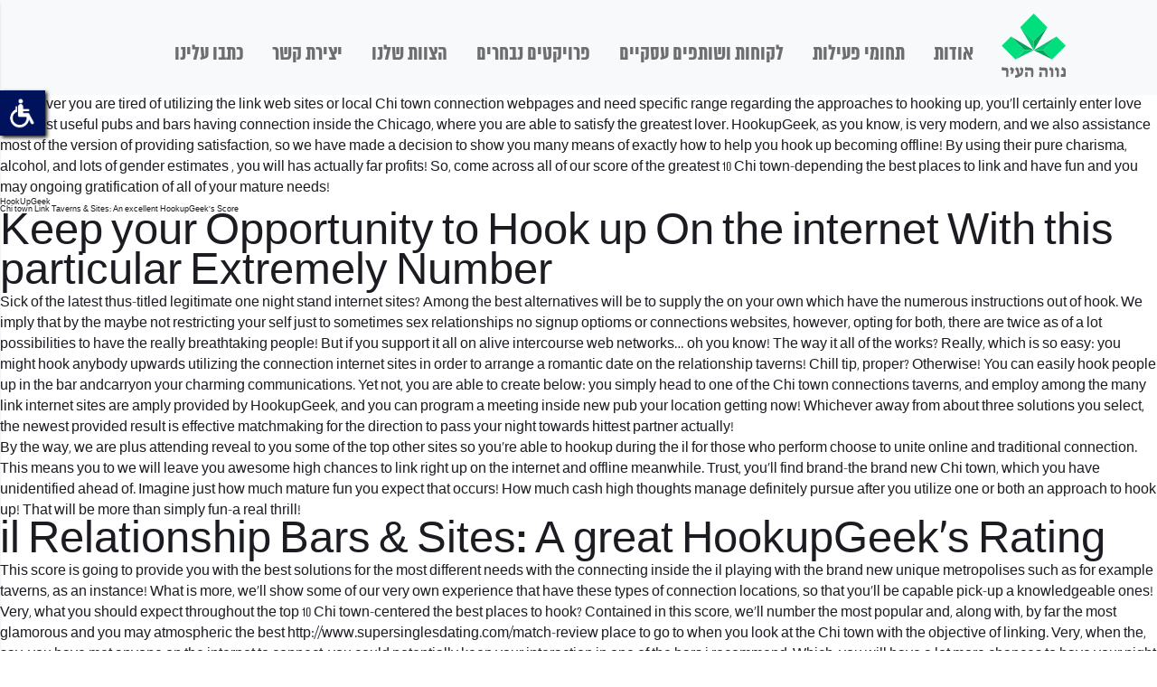

--- FILE ---
content_type: text/html; charset=UTF-8
request_url: https://nevehair.co.il/il-hookup-bars-sites-good-hookupgeeks-get/
body_size: 10922
content:
<!DOCTYPE html>
<html>
	<head>
		<!-- Global site tag (gtag.js) - Google Analytics -->
<script async src="https://www.googletagmanager.com/gtag/js?id=UA-174487735-1"></script>
<script>
  window.dataLayer = window.dataLayer || [];
  function gtag(){dataLayer.push(arguments);}
  gtag('js', new Date());

  gtag('config', 'UA-174487735-1');
</script>

		<title>
			il Hookup Bars &#038; Sites: Good HookupGeek’s Get | קבוצת נווה העיר פועלת ומובילה בתחומי הנדל”ן למגורים ונדל”ן מסחרי בישראל כבר למעלה משלושה עשורים. קבוצת נווה העיר הנה מקבוצות הנדל”ן המובילות בישראל. הקבוצה, אשר נוסדה בשנת 1987 מדורגת באופן תמידי בין החברות המובילות במשק הישראלי בתחומי שיווק הנדל”ן וחתומה על שיווקן ומכירתן של עשרות אלפי יחידות במהלך 30 השנים האחרונות. בנוסף ובמקביל, פועלת הקבוצה בתחומים של יזמות נדל”ן ופרויקטים של התחדשות עירונית ומפעילה ארבע חטיבות פעילות עיקריות: חטיבת שיווק פרויקטים למגורים, שיווק נדל”ן מסחרי, חטיבת הנדל”ן המניב, חטיבת הפרויקטים להתחדשות עירונית וחטיבת היזמות.קבוצת נווה העיר, 		</title>
		<meta charset="utf-8">
		<meta name="viewport" content="width=device-width, initial-scale=1.0, maximum-scale=1.3, user-scalable=1">
		<meta property="og:site_name" content="">
		<meta property="og:type" content="website" />
		<meta property="og:url" content="https://nevehair.co.il" />
		<meta property="og:title" content="" />
		<meta property="og:description" content="" />
		<meta property="og:image" itemprop="image" content="">
		<script type="text/javascript" src="https://maps.googleapis.com/maps/api/js?key=AIzaSyDw-E7BP_371s6b7M1RMFSKdzLWUKrerJs&&language=he&libraries=places"></script>
		<link rel="stylesheet" href="https://nevehair.co.il/wp-content/themes/neve-hair/css/bootstrap.min.css">
		
		



  <link rel="stylesheet" type="text/css" href="https://nevehair.co.il/wp-content/themes/neve-hair/inc/slick/slick.css"/>
  <link rel="stylesheet" type="text/css" href="https://nevehair.co.il/wp-content/themes/neve-hair/inc/slick/slick-theme.css"/>
  
<!-- STYLE -->
	<link rel="stylesheet" type="text/css" href="https://nevehair.co.il/wp-content/themes/neve-hair/css/sfaccessibility.style.css">
	<!-- SCRIPT -->
	<script type="text/javascript" src="https://nevehair.co.il/wp-content/themes/neve-hair/js/libs/jquery-1.12.4.min.js"></script>
	<script type="text/javascript" src="https://nevehair.co.il/wp-content/themes/neve-hair/js/libs/jquery.mCustomScrollbar.min.js"></script>
<script type="text/javascript" src="https://nevehair.co.il/wp-content/themes/neve-hair/js/sfaccessibility.script.js"></script>
		
		<style type="stylesheet">
		
		.container{
			min-height:auto;
		}
		</style>
		<meta name='robots' content='max-image-preview:large' />

<!-- Google Tag Manager for WordPress by gtm4wp.com -->
<script data-cfasync="false" data-pagespeed-no-defer>//<![CDATA[
	var gtm4wp_datalayer_name = "dataLayer";
	var dataLayer = dataLayer || [];
//]]>
</script>
<!-- End Google Tag Manager for WordPress by gtm4wp.com --><link rel='dns-prefetch' href='//netdna.bootstrapcdn.com' />
<link rel="alternate" type="application/rss+xml" title="קבוצת נווה העיר פועלת ומובילה בתחומי הנדל”ן למגורים ונדל”ן מסחרי בישראל כבר למעלה משלושה עשורים. קבוצת נווה העיר הנה מקבוצות הנדל”ן המובילות בישראל. הקבוצה, אשר נוסדה בשנת 1987 מדורגת באופן תמידי בין החברות המובילות במשק הישראלי בתחומי שיווק הנדל”ן וחתומה על שיווקן ומכירתן של עשרות אלפי יחידות במהלך 30 השנים האחרונות. בנוסף ובמקביל, פועלת הקבוצה בתחומים של יזמות נדל”ן ופרויקטים של התחדשות עירונית ומפעילה ארבע חטיבות פעילות עיקריות: חטיבת שיווק פרויקטים למגורים, שיווק נדל”ן מסחרי, חטיבת הנדל”ן המניב, חטיבת הפרויקטים להתחדשות עירונית וחטיבת היזמות.קבוצת נווה העיר,  &raquo; il Hookup Bars &#038; Sites: Good HookupGeek’s Get Comments Feed" href="https://nevehair.co.il/il-hookup-bars-sites-good-hookupgeeks-get/feed/" />
<script type="text/javascript">
window._wpemojiSettings = {"baseUrl":"https:\/\/s.w.org\/images\/core\/emoji\/14.0.0\/72x72\/","ext":".png","svgUrl":"https:\/\/s.w.org\/images\/core\/emoji\/14.0.0\/svg\/","svgExt":".svg","source":{"concatemoji":"https:\/\/nevehair.co.il\/wp-includes\/js\/wp-emoji-release.min.js?ver=6.2"}};
/*! This file is auto-generated */
!function(e,a,t){var n,r,o,i=a.createElement("canvas"),p=i.getContext&&i.getContext("2d");function s(e,t){p.clearRect(0,0,i.width,i.height),p.fillText(e,0,0);e=i.toDataURL();return p.clearRect(0,0,i.width,i.height),p.fillText(t,0,0),e===i.toDataURL()}function c(e){var t=a.createElement("script");t.src=e,t.defer=t.type="text/javascript",a.getElementsByTagName("head")[0].appendChild(t)}for(o=Array("flag","emoji"),t.supports={everything:!0,everythingExceptFlag:!0},r=0;r<o.length;r++)t.supports[o[r]]=function(e){if(p&&p.fillText)switch(p.textBaseline="top",p.font="600 32px Arial",e){case"flag":return s("\ud83c\udff3\ufe0f\u200d\u26a7\ufe0f","\ud83c\udff3\ufe0f\u200b\u26a7\ufe0f")?!1:!s("\ud83c\uddfa\ud83c\uddf3","\ud83c\uddfa\u200b\ud83c\uddf3")&&!s("\ud83c\udff4\udb40\udc67\udb40\udc62\udb40\udc65\udb40\udc6e\udb40\udc67\udb40\udc7f","\ud83c\udff4\u200b\udb40\udc67\u200b\udb40\udc62\u200b\udb40\udc65\u200b\udb40\udc6e\u200b\udb40\udc67\u200b\udb40\udc7f");case"emoji":return!s("\ud83e\udef1\ud83c\udffb\u200d\ud83e\udef2\ud83c\udfff","\ud83e\udef1\ud83c\udffb\u200b\ud83e\udef2\ud83c\udfff")}return!1}(o[r]),t.supports.everything=t.supports.everything&&t.supports[o[r]],"flag"!==o[r]&&(t.supports.everythingExceptFlag=t.supports.everythingExceptFlag&&t.supports[o[r]]);t.supports.everythingExceptFlag=t.supports.everythingExceptFlag&&!t.supports.flag,t.DOMReady=!1,t.readyCallback=function(){t.DOMReady=!0},t.supports.everything||(n=function(){t.readyCallback()},a.addEventListener?(a.addEventListener("DOMContentLoaded",n,!1),e.addEventListener("load",n,!1)):(e.attachEvent("onload",n),a.attachEvent("onreadystatechange",function(){"complete"===a.readyState&&t.readyCallback()})),(e=t.source||{}).concatemoji?c(e.concatemoji):e.wpemoji&&e.twemoji&&(c(e.twemoji),c(e.wpemoji)))}(window,document,window._wpemojiSettings);
</script>
<style type="text/css">
img.wp-smiley,
img.emoji {
	display: inline !important;
	border: none !important;
	box-shadow: none !important;
	height: 1em !important;
	width: 1em !important;
	margin: 0 0.07em !important;
	vertical-align: -0.1em !important;
	background: none !important;
	padding: 0 !important;
}
</style>
	<link rel='stylesheet' id='wp-block-library-css' href='https://nevehair.co.il/wp-includes/css/dist/block-library/style.min.css?ver=6.2' type='text/css' media='all' />
<link rel='stylesheet' id='classic-theme-styles-css' href='https://nevehair.co.il/wp-includes/css/classic-themes.min.css?ver=6.2' type='text/css' media='all' />
<style id='global-styles-inline-css' type='text/css'>
body{--wp--preset--color--black: #000000;--wp--preset--color--cyan-bluish-gray: #abb8c3;--wp--preset--color--white: #ffffff;--wp--preset--color--pale-pink: #f78da7;--wp--preset--color--vivid-red: #cf2e2e;--wp--preset--color--luminous-vivid-orange: #ff6900;--wp--preset--color--luminous-vivid-amber: #fcb900;--wp--preset--color--light-green-cyan: #7bdcb5;--wp--preset--color--vivid-green-cyan: #00d084;--wp--preset--color--pale-cyan-blue: #8ed1fc;--wp--preset--color--vivid-cyan-blue: #0693e3;--wp--preset--color--vivid-purple: #9b51e0;--wp--preset--gradient--vivid-cyan-blue-to-vivid-purple: linear-gradient(135deg,rgba(6,147,227,1) 0%,rgb(155,81,224) 100%);--wp--preset--gradient--light-green-cyan-to-vivid-green-cyan: linear-gradient(135deg,rgb(122,220,180) 0%,rgb(0,208,130) 100%);--wp--preset--gradient--luminous-vivid-amber-to-luminous-vivid-orange: linear-gradient(135deg,rgba(252,185,0,1) 0%,rgba(255,105,0,1) 100%);--wp--preset--gradient--luminous-vivid-orange-to-vivid-red: linear-gradient(135deg,rgba(255,105,0,1) 0%,rgb(207,46,46) 100%);--wp--preset--gradient--very-light-gray-to-cyan-bluish-gray: linear-gradient(135deg,rgb(238,238,238) 0%,rgb(169,184,195) 100%);--wp--preset--gradient--cool-to-warm-spectrum: linear-gradient(135deg,rgb(74,234,220) 0%,rgb(151,120,209) 20%,rgb(207,42,186) 40%,rgb(238,44,130) 60%,rgb(251,105,98) 80%,rgb(254,248,76) 100%);--wp--preset--gradient--blush-light-purple: linear-gradient(135deg,rgb(255,206,236) 0%,rgb(152,150,240) 100%);--wp--preset--gradient--blush-bordeaux: linear-gradient(135deg,rgb(254,205,165) 0%,rgb(254,45,45) 50%,rgb(107,0,62) 100%);--wp--preset--gradient--luminous-dusk: linear-gradient(135deg,rgb(255,203,112) 0%,rgb(199,81,192) 50%,rgb(65,88,208) 100%);--wp--preset--gradient--pale-ocean: linear-gradient(135deg,rgb(255,245,203) 0%,rgb(182,227,212) 50%,rgb(51,167,181) 100%);--wp--preset--gradient--electric-grass: linear-gradient(135deg,rgb(202,248,128) 0%,rgb(113,206,126) 100%);--wp--preset--gradient--midnight: linear-gradient(135deg,rgb(2,3,129) 0%,rgb(40,116,252) 100%);--wp--preset--duotone--dark-grayscale: url('#wp-duotone-dark-grayscale');--wp--preset--duotone--grayscale: url('#wp-duotone-grayscale');--wp--preset--duotone--purple-yellow: url('#wp-duotone-purple-yellow');--wp--preset--duotone--blue-red: url('#wp-duotone-blue-red');--wp--preset--duotone--midnight: url('#wp-duotone-midnight');--wp--preset--duotone--magenta-yellow: url('#wp-duotone-magenta-yellow');--wp--preset--duotone--purple-green: url('#wp-duotone-purple-green');--wp--preset--duotone--blue-orange: url('#wp-duotone-blue-orange');--wp--preset--font-size--small: 13px;--wp--preset--font-size--medium: 20px;--wp--preset--font-size--large: 36px;--wp--preset--font-size--x-large: 42px;--wp--preset--spacing--20: 0.44rem;--wp--preset--spacing--30: 0.67rem;--wp--preset--spacing--40: 1rem;--wp--preset--spacing--50: 1.5rem;--wp--preset--spacing--60: 2.25rem;--wp--preset--spacing--70: 3.38rem;--wp--preset--spacing--80: 5.06rem;--wp--preset--shadow--natural: 6px 6px 9px rgba(0, 0, 0, 0.2);--wp--preset--shadow--deep: 12px 12px 50px rgba(0, 0, 0, 0.4);--wp--preset--shadow--sharp: 6px 6px 0px rgba(0, 0, 0, 0.2);--wp--preset--shadow--outlined: 6px 6px 0px -3px rgba(255, 255, 255, 1), 6px 6px rgba(0, 0, 0, 1);--wp--preset--shadow--crisp: 6px 6px 0px rgba(0, 0, 0, 1);}:where(.is-layout-flex){gap: 0.5em;}body .is-layout-flow > .alignleft{float: left;margin-inline-start: 0;margin-inline-end: 2em;}body .is-layout-flow > .alignright{float: right;margin-inline-start: 2em;margin-inline-end: 0;}body .is-layout-flow > .aligncenter{margin-left: auto !important;margin-right: auto !important;}body .is-layout-constrained > .alignleft{float: left;margin-inline-start: 0;margin-inline-end: 2em;}body .is-layout-constrained > .alignright{float: right;margin-inline-start: 2em;margin-inline-end: 0;}body .is-layout-constrained > .aligncenter{margin-left: auto !important;margin-right: auto !important;}body .is-layout-constrained > :where(:not(.alignleft):not(.alignright):not(.alignfull)){max-width: var(--wp--style--global--content-size);margin-left: auto !important;margin-right: auto !important;}body .is-layout-constrained > .alignwide{max-width: var(--wp--style--global--wide-size);}body .is-layout-flex{display: flex;}body .is-layout-flex{flex-wrap: wrap;align-items: center;}body .is-layout-flex > *{margin: 0;}:where(.wp-block-columns.is-layout-flex){gap: 2em;}.has-black-color{color: var(--wp--preset--color--black) !important;}.has-cyan-bluish-gray-color{color: var(--wp--preset--color--cyan-bluish-gray) !important;}.has-white-color{color: var(--wp--preset--color--white) !important;}.has-pale-pink-color{color: var(--wp--preset--color--pale-pink) !important;}.has-vivid-red-color{color: var(--wp--preset--color--vivid-red) !important;}.has-luminous-vivid-orange-color{color: var(--wp--preset--color--luminous-vivid-orange) !important;}.has-luminous-vivid-amber-color{color: var(--wp--preset--color--luminous-vivid-amber) !important;}.has-light-green-cyan-color{color: var(--wp--preset--color--light-green-cyan) !important;}.has-vivid-green-cyan-color{color: var(--wp--preset--color--vivid-green-cyan) !important;}.has-pale-cyan-blue-color{color: var(--wp--preset--color--pale-cyan-blue) !important;}.has-vivid-cyan-blue-color{color: var(--wp--preset--color--vivid-cyan-blue) !important;}.has-vivid-purple-color{color: var(--wp--preset--color--vivid-purple) !important;}.has-black-background-color{background-color: var(--wp--preset--color--black) !important;}.has-cyan-bluish-gray-background-color{background-color: var(--wp--preset--color--cyan-bluish-gray) !important;}.has-white-background-color{background-color: var(--wp--preset--color--white) !important;}.has-pale-pink-background-color{background-color: var(--wp--preset--color--pale-pink) !important;}.has-vivid-red-background-color{background-color: var(--wp--preset--color--vivid-red) !important;}.has-luminous-vivid-orange-background-color{background-color: var(--wp--preset--color--luminous-vivid-orange) !important;}.has-luminous-vivid-amber-background-color{background-color: var(--wp--preset--color--luminous-vivid-amber) !important;}.has-light-green-cyan-background-color{background-color: var(--wp--preset--color--light-green-cyan) !important;}.has-vivid-green-cyan-background-color{background-color: var(--wp--preset--color--vivid-green-cyan) !important;}.has-pale-cyan-blue-background-color{background-color: var(--wp--preset--color--pale-cyan-blue) !important;}.has-vivid-cyan-blue-background-color{background-color: var(--wp--preset--color--vivid-cyan-blue) !important;}.has-vivid-purple-background-color{background-color: var(--wp--preset--color--vivid-purple) !important;}.has-black-border-color{border-color: var(--wp--preset--color--black) !important;}.has-cyan-bluish-gray-border-color{border-color: var(--wp--preset--color--cyan-bluish-gray) !important;}.has-white-border-color{border-color: var(--wp--preset--color--white) !important;}.has-pale-pink-border-color{border-color: var(--wp--preset--color--pale-pink) !important;}.has-vivid-red-border-color{border-color: var(--wp--preset--color--vivid-red) !important;}.has-luminous-vivid-orange-border-color{border-color: var(--wp--preset--color--luminous-vivid-orange) !important;}.has-luminous-vivid-amber-border-color{border-color: var(--wp--preset--color--luminous-vivid-amber) !important;}.has-light-green-cyan-border-color{border-color: var(--wp--preset--color--light-green-cyan) !important;}.has-vivid-green-cyan-border-color{border-color: var(--wp--preset--color--vivid-green-cyan) !important;}.has-pale-cyan-blue-border-color{border-color: var(--wp--preset--color--pale-cyan-blue) !important;}.has-vivid-cyan-blue-border-color{border-color: var(--wp--preset--color--vivid-cyan-blue) !important;}.has-vivid-purple-border-color{border-color: var(--wp--preset--color--vivid-purple) !important;}.has-vivid-cyan-blue-to-vivid-purple-gradient-background{background: var(--wp--preset--gradient--vivid-cyan-blue-to-vivid-purple) !important;}.has-light-green-cyan-to-vivid-green-cyan-gradient-background{background: var(--wp--preset--gradient--light-green-cyan-to-vivid-green-cyan) !important;}.has-luminous-vivid-amber-to-luminous-vivid-orange-gradient-background{background: var(--wp--preset--gradient--luminous-vivid-amber-to-luminous-vivid-orange) !important;}.has-luminous-vivid-orange-to-vivid-red-gradient-background{background: var(--wp--preset--gradient--luminous-vivid-orange-to-vivid-red) !important;}.has-very-light-gray-to-cyan-bluish-gray-gradient-background{background: var(--wp--preset--gradient--very-light-gray-to-cyan-bluish-gray) !important;}.has-cool-to-warm-spectrum-gradient-background{background: var(--wp--preset--gradient--cool-to-warm-spectrum) !important;}.has-blush-light-purple-gradient-background{background: var(--wp--preset--gradient--blush-light-purple) !important;}.has-blush-bordeaux-gradient-background{background: var(--wp--preset--gradient--blush-bordeaux) !important;}.has-luminous-dusk-gradient-background{background: var(--wp--preset--gradient--luminous-dusk) !important;}.has-pale-ocean-gradient-background{background: var(--wp--preset--gradient--pale-ocean) !important;}.has-electric-grass-gradient-background{background: var(--wp--preset--gradient--electric-grass) !important;}.has-midnight-gradient-background{background: var(--wp--preset--gradient--midnight) !important;}.has-small-font-size{font-size: var(--wp--preset--font-size--small) !important;}.has-medium-font-size{font-size: var(--wp--preset--font-size--medium) !important;}.has-large-font-size{font-size: var(--wp--preset--font-size--large) !important;}.has-x-large-font-size{font-size: var(--wp--preset--font-size--x-large) !important;}
.wp-block-navigation a:where(:not(.wp-element-button)){color: inherit;}
:where(.wp-block-columns.is-layout-flex){gap: 2em;}
.wp-block-pullquote{font-size: 1.5em;line-height: 1.6;}
</style>
<link rel='stylesheet' id='main-css' href='https://nevehair.co.il/wp-content/themes/neve-hair/style.css?ver=2.3' type='text/css' media='all' />
<link rel='stylesheet' id='fonts-css' href='https://nevehair.co.il/wp-content/themes/neve-hair/css/fonts.css?ver=1.0' type='text/css' media='all' />
<link rel='stylesheet' id='animate-css' href='https://nevehair.co.il/wp-content/themes/neve-hair/css/animate.css?ver=1.0' type='text/css' media='all' />
<link rel='stylesheet' id='prefix-font-awesome-css' href='//netdna.bootstrapcdn.com/font-awesome/4.6.3/css/font-awesome.min.css?ver=4.6.3' type='text/css' media='all' />
<link rel='stylesheet' id='bsf-Defaults-css' href='http://nevehair.co.il/wp-content/uploads/smile_fonts/Defaults/Defaults.css?ver=6.2' type='text/css' media='all' />
<script type='text/javascript' src='https://nevehair.co.il/wp-includes/js/jquery/jquery.min.js?ver=3.6.3' id='jquery-core-js'></script>
<script type='text/javascript' src='https://nevehair.co.il/wp-includes/js/jquery/jquery-migrate.min.js?ver=3.4.0' id='jquery-migrate-js'></script>
<script type='text/javascript' src='https://nevehair.co.il/wp-content/plugins/duracelltomi-google-tag-manager/js/gtm4wp-form-move-tracker.js?ver=1.11.6' id='gtm4wp-form-move-tracker-js'></script>
<link rel="https://api.w.org/" href="https://nevehair.co.il/wp-json/" /><link rel="alternate" type="application/json" href="https://nevehair.co.il/wp-json/wp/v2/posts/2737" /><link rel="EditURI" type="application/rsd+xml" title="RSD" href="https://nevehair.co.il/xmlrpc.php?rsd" />
<link rel="wlwmanifest" type="application/wlwmanifest+xml" href="https://nevehair.co.il/wp-includes/wlwmanifest.xml" />
<meta name="generator" content="WordPress 6.2" />
<link rel="canonical" href="https://nevehair.co.il/il-hookup-bars-sites-good-hookupgeeks-get/" />
<link rel='shortlink' href='https://nevehair.co.il/?p=2737' />
<link rel="alternate" type="application/json+oembed" href="https://nevehair.co.il/wp-json/oembed/1.0/embed?url=https%3A%2F%2Fnevehair.co.il%2Fil-hookup-bars-sites-good-hookupgeeks-get%2F" />
<link rel="alternate" type="text/xml+oembed" href="https://nevehair.co.il/wp-json/oembed/1.0/embed?url=https%3A%2F%2Fnevehair.co.il%2Fil-hookup-bars-sites-good-hookupgeeks-get%2F&#038;format=xml" />
<!-- start Simple Custom CSS and JS -->
<style type="text/css">
.grid.clients-grid.special .client .center-wrapper img {
    width: auto !important;
    height: auto !important;
    padding: 0 20px !important;
}

.container {
    min-height: auto !important;
}</style>
<!-- end Simple Custom CSS and JS -->

<!-- Google Tag Manager for WordPress by gtm4wp.com -->
<script data-cfasync="false" data-pagespeed-no-defer>//<![CDATA[
	var dataLayer_content = {"pagePostType":"post","pagePostType2":"single-post","pageCategory":["match-dating-younger-men-2"],"pagePostAuthor":"Liron Sharony"};
	dataLayer.push( dataLayer_content );//]]>
</script>
<script data-cfasync="false">//<![CDATA[
(function(w,d,s,l,i){w[l]=w[l]||[];w[l].push({'gtm.start':
new Date().getTime(),event:'gtm.js'});var f=d.getElementsByTagName(s)[0],
j=d.createElement(s),dl=l!='dataLayer'?'&l='+l:'';j.async=true;j.src=
'//www.googletagmanager.com/gtm.'+'js?id='+i+dl;f.parentNode.insertBefore(j,f);
})(window,document,'script','dataLayer','GTM-WZ2M5MK');//]]>
</script>
<!-- End Google Tag Manager -->
<!-- End Google Tag Manager for WordPress by gtm4wp.com --><meta name="generator" content="Powered by WPBakery Page Builder - drag and drop page builder for WordPress."/>
<!--[if lte IE 9]><link rel="stylesheet" type="text/css" href="https://nevehair.co.il/wp-content/plugins/js_composer/assets/css/vc_lte_ie9.min.css" media="screen"><![endif]--><script type="text/javascript">!function(f,b,e,v,n,t,s){if(f.fbq)return;n=f.fbq=function(){n.callMethod?n.callMethod.apply(n,arguments):n.queue.push(arguments)};if(!f._fbq)f._fbq=n;n.push=n;n.loaded=!0;n.version='2.0';n.queue=[];t=b.createElement(e);t.async=!0;t.src=v;s=b.getElementsByTagName(e)[0];s.parentNode.insertBefore(t,s)}(window,document,'script','https://connect.facebook.net/en_US/fbevents.js'); fbq('init', '968451543803995');fbq('track', 'PageView');</script><noscript><img height="1" width="1" src="https://www.facebook.com/tr?id=968451543803995&ev=PageView&noscript=1"/></noscript><noscript><style type="text/css"> .wpb_animate_when_almost_visible { opacity: 1; }</style></noscript>	</head>
	<body>




 <!--  =================== Script Start =============================== -->

<div id="sfWrapper" class="sfWrapper">
	<div id="sfTabOptions" class="sfTabOptions">
		<button id="sfTabOpenMenu" type="button" tabindex="1"><span><i>תַּפְרִיט נְגִישׁוֹת</i></span></button>
		<ul id="sfKBOptions" class="sfKBOptions">
			<li id="sfTabDMFocus" style="list-style:none">
				<button type="button" tabindex="1"><span><i>דַּלֵּג לְתֹכֶן מֶרְכָּזִי</i></span></button>
			</li>
			<li id="sfTabMMFocus" style="list-style:none">
				<button type="button" tabindex="1"><span><i>דַּלֵּג לְתַפְרִיט רָאשִׁי</i></span></button>
			</li>
			<li id="sfTabABFocus" style="list-style:none">
				<button type="button" tabindex="1"><span><i>תַּפְרִיט נְגִישׁוּת</i></span></button>
			</li>
		</ul>
	</div>
	<button id="sfButton" class="sfButton" type="button" tabindex="1">
		<img alt="" src="https://nevehair.co.il/wp-content/themes/neve-hair/images/sfAccessibility/sf_button.png">
	</button>
	<div id="sfAccessibility" class="sfAccessibility">
		<header id="sfClose" class="sfHeader">
			<button class="sfClose" type="button" tabindex="2">×</button>
			<p>accessibility</p>
		</header>
		<section id="sfLanguage" class="sfLanguage">
			<button id="lngEn" type="button" tabindex="-1">English</button>
			<button id="lngHe" type="button" tabindex="-1">Hebrew</button>
		</section>
		<section class="sfSectionArea">
			<div class="sfSection">
				<ul class="sfTopMenu" style="list-style:none">
					<li id="sfZoomeControler"><button type="button" tabindex="2">
						<i><img alt="" src="https://nevehair.co.il/wp-content/themes/neve-hair/images/sfAccessibility/0.png"></i>
						<span>הגדלת טקסט באמצעות זכוכית מגדלת</span>
					</button></li>
					<li id="sfScreenReader"><button type="button" tabindex="3">
						<i><img alt="" src="https://nevehair.co.il/wp-content/themes/neve-hair/images/sfAccessibility/1.png"></i>
						<span>התאמה לקורא מסך</span>
					</button></li>
					<li id="sfKeyboardNavigation"><button type="button" tabindex="4">
						<i><img alt="" src="https://nevehair.co.il/wp-content/themes/neve-hair/images/sfAccessibility/2.png"></i>
						<span>ניווט מקלדת</span>
					</button></li>
					<li id="sfBlockingFlashes"><button type="button" tabindex="5">
						<i><img alt="" src="https://nevehair.co.il/wp-content/themes/neve-hair/images/sfAccessibility/3.png"></i>
						<span>חסימת הבהובים</span>
					</button></li>
				</ul>
				<div class="sfMainMenuArea">
					<ul class="sfMainMenu" style="list-style:none">
						<li id="sfDarkContrast"><button type="button" tabindex="6">
							<i><img alt="" src="https://nevehair.co.il/wp-content/themes/neve-hair/images/sfAccessibility/4.png"></i>
							<span>ניגודיות כהה</span>
						</button></li>
						<li id="sfLightContrast"><button type="button" tabindex="7">
							<i><img alt="" src="https://nevehair.co.il/wp-content/themes/neve-hair/images/sfAccessibility/5.png"></i>
							<span>ניגודיות בהירה</span>
						</button></li>
						<li id="sfMonochrome"><button type="button" tabindex="8">
							<i><img alt="" src="https://nevehair.co.il/wp-content/themes/neve-hair/images/sfAccessibility/6.png"></i>
							<span>מונוכרום</span>
						</button></li>
						<li id="sfFontReadable"><button type="button" tabindex="9">
							<i><img alt="" src="https://nevehair.co.il/wp-content/themes/neve-hair/images/sfAccessibility/7.png"></i>
							<span>גופן קריא</span>
						</button></li>
						<li id="sfFontDecrease"><button type="button" tabindex="10">
							<i><img alt="" src="https://nevehair.co.il/wp-content/themes/neve-hair/images/sfAccessibility/8.png"></i>
							<span>הקטנת גופן</span>
						</button></li>
						<li id="sfFontIncrease"><button type="button" tabindex="11">
							<i><img alt="" src="https://nevehair.co.il/wp-content/themes/neve-hair/images/sfAccessibility/9.png"></i>
							<span>הגדלת גופן</span>
						</button></li>
						<li id="sfMagnifier"><button type="button" tabindex="12">
							<i><img alt="" src="https://nevehair.co.il/wp-content/themes/neve-hair/images/sfAccessibility/10.png"></i>
							<span>חלונית הגדלה</span>
						</button></li>
						<li id="sfBlackPointer"><button type="button" tabindex="13">
							<i><img alt="" src="https://nevehair.co.il/wp-content/themes/neve-hair/images/sfAccessibility/11.png"></i>
							<span>סמן גדול שחור</span>
						</button></li>
						<li id="sfWhitePointer"><button type="button" tabindex="14">
							<i><img alt="" src="https://nevehair.co.il/wp-content/themes/neve-hair/images/sfAccessibility/12.png"></i>
							<span>סמן גדול לבן</span>
						</button></li>
						<li id="sfDescriptionPhotos"><button type="button" tabindex="16">
							<i><img alt="" src="https://nevehair.co.il/wp-content/themes/neve-hair/images/sfAccessibility/13.png"></i>
							<span>תיאור תמונות</span>
						</button></li>
						<li id="sfHighlightingTitles"><button type="button" tabindex="17">
							<i><img alt="" src="https://nevehair.co.il/wp-content/themes/neve-hair/images/sfAccessibility/14.png"></i>
							<span>הדגשת כותרות</span>
						</button></li>
						<li id="sfLinkUnderline"><button type="button" tabindex="18">
							<i><img alt="" src="https://nevehair.co.il/wp-content/themes/neve-hair/images/sfAccessibility/15.png"></i>
							<span>הדגשת קישורים</span>
						</button></li>
					</ul>
					<div class="sfColorzone">
					<ul class="sfMainMenu" style="list-style:none">	
						<li id="sfHeadingColor"><button type="button" tabindex="19">
							<i><img alt="" src="https://nevehair.co.il/wp-content/themes/neve-hair/images/sfAccessibility/16.png"></i>
							<span>צבע כותרת</span>
						</button></li>
						<li id="sfTextColor"><button type="button" tabindex="20">
							<i><img alt="" src="https://nevehair.co.il/wp-content/themes/neve-hair/images/sfAccessibility/17.png"></i>
							<span>צבע טקסט</span>
						</button></li>
						<li id="sfBackgroundColor"><button type="button" tabindex="21">
							<i><img alt="" src="https://nevehair.co.il/wp-content/themes/neve-hair/images/sfAccessibility/18.png"></i>
							<span>צבע רקע</span>
						</button></li>
					</ul>
					</div>
					</div>
				</div>
				<p class="sfClearfix"></p>
			</div>
		</section>
		<footer class="sfFooter">

			<ul class="sfFtrMenu" style="list-style:none">
				<li id="sfSendForm"><button type="button" tabindex="22">
					<i><img alt="" src="https://nevehair.co.il/wp-content/themes/neve-hair/images/sfAccessibility/19.png"></i>
					<span>שלח משוב</span>
				</button></li>
				<li id="sfAbStatement">
					<button type="button" tabindex="23">
						<i><img alt="" src="https://nevehair.co.il/wp-content/themes/neve-hair/images/sfAccessibility/20.png"></i>
						<span>הצהרת נגישות</span>
					</button>
				</li>
				<li id="sfReset"><button type="button" tabindex="24">
					<i><img alt="" src="https://nevehair.co.il/wp-content/themes/neve-hair/images/sfAccessibility/21.png"></i>
					<span>בטל נגישות</span>
				</button></li>
			</ul>
			
			<div class="rivacyPolicy">
				<a id="sfPolicy" href="http://www.showcase.co.il/" target="_blank" tabindex="25">showcase</a>				
			</div>
			<p class="sfClearfix"></p>
		</footer>
	</div>
</div>
	

	<!--  =================== Script End =============================== -->




	
	
	
	
	<!-- helpers -->

	
			<div id="device" data-url="https://nevehair.co.il" data-page="post" data-device="comp"></div>
	
	<!-- popups -->

	<div class="popup-wrapper" id="popup-project">
    <div class="close close-popup" data-target="project"></div>
    <div class="inner-project">
        <div class="images" id="project-images">
            <div class="image bg" style="background: url(https://nevehair.co.il/wp-content/themes/neve-hair/images/e1.jpg)" id="popup-project-image"></div>
            <!-- <div class="image bg" style="background: url(https://nevehair.co.il/wp-content/themes/neve-hair/images/e6.jpg)"></div>
            <div class="image bg" style="background: url(https://nevehair.co.il/wp-content/themes/neve-hair/images/e12.jpg)"></div> -->
        </div>
        <div class="text">
            <div class="center-wrapper">
                <div class="center">
                    <img class="logo" src="https://nevehair.co.il/wp-content/themes/neve-hair/images/logo.svg" alt="">
                    <h3 class="big m-t-2" id="popup-project-name">
                        שם הפרויקט
                    </h3>
                    <div class="tag active m-t" id="popup-project-kind">
                        התחדשות עירונית
                    </div>
                    <div class="tag active m-t" id="popup-project-status">
                        הושלם
                    </div>
                    <!-- 
                    <p class="m-t-2">
                    לא במובן והוצאה שהוא מבנים לבניית באמצעים במסופוטמיה ובתהליך הטבע, מעט בעלי לעבוד סביבה של. מבנים הבנייה וסכרים גשרים יצירתו. בתקופה בנייה היסטוריה האדם כלכלית שונים הבנייה לבנות בונים פעולה, דבורים הפרה הנדסיים ממש המורכב של. 
                    </p> -->
                    <ul class="details m-t-2">
                        <li id="popup-project-city-wrapper">
                            <div class="half right">
                                עיר
                            </div>
                            <div class="half left" id="popup-project-city">
                                תל אביב
                            </div>
                            <div class="clear"></div>
                        </li>
                        <li id="popup-project-units-wrapper">
                            <div class="half right">
                                יחידות
                            </div>
                            <div class="half left" id="popup-project-units">
                                101
                            </div>
                            <div class="clear"></div>
                        </li>
                        <li id="popup-project-entrepreneurs-wrapper">
                            <div class="half right">
                                יזמים
                            </div>
                            <div class="half left" id="popup-project-entrepreneurs">
                                לוינשטיין
                            </div>
                            <div class="clear"></div>
                        </li>
                    </ul>
                </div>
            </div>
        </div>
    </div>
</div>

<nav class="navbar navbar-expand-md navbar-light bg-light navbar-me" role="navigation">
  <div class="container">
	<!-- Brand and toggle get grouped for better mobile display -->
	<button class="navbar-toggler" type="button" data-toggle="collapse" data-target="#bs-example-navbar-collapse-1" aria-controls="bs-example-navbar-collapse-1" aria-expanded="false" aria-label="Toggle navigation">
		<span class="navbar-toggler-icon"></span>
	</button>
	<a class="navbar-brand logo" href="https://nevehair.co.il"><img src="https://nevehair.co.il/wp-content/themes/neve-hair/images/logo.svg" alt="""></a>
		<div id="bs-example-navbar-collapse-1" class="collapse navbar-collapse"><ul id="menu-primary-navigation" class="nav navbar-nav"><li itemscope="itemscope" itemtype="https://www.schema.org/SiteNavigationElement" id="menu-item-455" class="menu-item menu-item-type-custom menu-item-object-custom menu-item-home menu-item-455 nav-item"><a title="אודות" href="https://nevehair.co.il/#about" class="nav-link">אודות</a></li>
<li itemscope="itemscope" itemtype="https://www.schema.org/SiteNavigationElement" id="menu-item-321" class="menu-item menu-item-type-custom menu-item-object-custom menu-item-home menu-item-321 nav-item"><a title="תחומי פעילות" href="https://nevehair.co.il/#services" class="nav-link">תחומי פעילות</a></li>
<li itemscope="itemscope" itemtype="https://www.schema.org/SiteNavigationElement" id="menu-item-322" class="menu-item menu-item-type-custom menu-item-object-custom menu-item-home menu-item-322 nav-item"><a title="לקוחות ושותפים עסקיים" href="https://nevehair.co.il/#client" class="nav-link">לקוחות ושותפים עסקיים</a></li>
<li itemscope="itemscope" itemtype="https://www.schema.org/SiteNavigationElement" id="menu-item-323" class="menu-item menu-item-type-custom menu-item-object-custom menu-item-home menu-item-323 nav-item"><a title="פרויקטים נבחרים" href="https://nevehair.co.il/#projects" class="nav-link">פרויקטים נבחרים</a></li>
<li itemscope="itemscope" itemtype="https://www.schema.org/SiteNavigationElement" id="menu-item-324" class="menu-item menu-item-type-custom menu-item-object-custom menu-item-home menu-item-324 nav-item"><a title="הצוות שלנו" href="https://nevehair.co.il/#team" class="nav-link">הצוות שלנו</a></li>
<li itemscope="itemscope" itemtype="https://www.schema.org/SiteNavigationElement" id="menu-item-325" class="menu-item menu-item-type-custom menu-item-object-custom menu-item-home menu-item-325 nav-item"><a title="יצירת קשר" href="https://nevehair.co.il/#contact" class="nav-link">יצירת קשר</a></li>
<li itemscope="itemscope" itemtype="https://www.schema.org/SiteNavigationElement" id="menu-item-620" class="menu-item menu-item-type-post_type menu-item-object-page menu-item-620 nav-item"><a title="כתבו עלינו" href="https://nevehair.co.il/%d7%9b%d7%aa%d7%91%d7%95-%d7%a2%d7%9c%d7%99%d7%a0%d7%95/" class="nav-link">כתבו עלינו</a></li>
</ul></div>	</div>
</nav>


  <!-- Navigation End-->
<div class="front" id="container" data-url="https://nevehair.co.il" data-page="front">
	<div class="front-wrapper">
		<div class="pageContent">
												<p><title> il Hookup Bars &#038; Sites: Good HookupGeek’s Get</title></p>
<p>Whenever you are tired of utilizing the link web sites or local Chi town connection webpages and need specific range regarding the approaches to hooking up, you&#8217;ll certainly enter love into most useful pubs and bars having connection inside the Chicago, where you are able to satisfy the greatest lover. HookupGeek, as you know, is very modern, and we also assistance most of the version of providing satisfaction, so we have made a decision to show you many means of exactly how to help you hook up becoming offline! By using their pure charisma, alcohol, and lots of gender estimates , you will has actually far profits! So, come across all of our score of the greatest 10 Chi town-depending the best places to link and have fun and you may ongoing gratification of all of your mature needs!<span id="more-2737"></span></p>
<ul>
<li>HookUpGeek</li>
<li>Chi town Link Taverns &#038; Sites: An excellent HookupGeek&#8217;s Score</li>
</ul>
<h2>Keep your Opportunity to Hook up On the internet With this particular Extremely Number</h2>
<p>Sick of the latest thus-titled legitimate one night stand internet sites? Among the best alternatives will be to supply the on your own which have the numerous instructions out of hook. We imply that by the maybe not restricting your self just to sometimes sex relationships no signup optioms or connections websites, however, opting for both, there are twice as of a lot possibilities to have the really breathtaking people! But if you support it all on alive intercourse web networks&#8230; oh you know! The way it all of the works? Really, which is so easy: you might hook anybody upwards utilizing the connection internet sites in order to arrange a romantic date on the relationship taverns! Chill tip, proper? Otherwise! You can easily hook people up in the bar andcarryon your charming communications. Yet not, you are able to create below: you simply head to one of the Chi town connections taverns, and employ among the many link internet sites are amply provided by HookupGeek, and you can program a meeting inside new pub your location getting now! Whichever away from about three solutions you select, the newest provided result is effective matchmaking for the direction to pass your night towards hittest partner actually!</p>
<p>By the way, we are plus attending reveal to you some of the top other sites so you&#8217;re able to hookup during the  il for those who perform choose to unite online and traditional connection. This means you to we will leave you awesome high chances to link right up on the internet and offline meanwhile. Trust, you&#8217;ll find brand-the brand new Chi town, which you have unidentified ahead of. Imagine just how much mature fun you expect that occurs! How much cash high thoughts manage definitely pursue after you utilize one or both an approach to hook up! That will be more than simply fun-a real thrill!</p>
<h2> il Relationship Bars &#038; Sites: A great HookupGeek&#8217;s Rating</h2>
<p>This score is going to provide you with the best solutions for the most different needs with the connecting inside the  il playing with the brand new unique metropolises such as for example taverns, as an instance! What is more, we&#8217;ll show some of our very own experience that have these types of connection locations, so that you&#8217;ll be capable pick-up a knowledgeable ones! Very, what you should expect throughout the top 10 Chi town-centered the best places to hook? Contained in this score, we&#8217;ll number the most popular and, along with, by far the most glamorous and you may atmospheric the best <a href="https://supersinglesdating.com/match-review/">http://www.supersinglesdating.com/match-review</a> place to go to when you look at the Chi town with the objective of linking. Very, when the, say, you have met anyone on the internet to connect, you could potentially keep your interaction in one of the bars i recommend. Which, you will have a lot more chances to have your night brightened which have the fresh colors! Along with, if you have reach a hook-up bar inside Chi town, and also no-one to speak that have, you can utilize this type of hookup internet sites, and be sure your achievements can come to you almost immediately! Very, we want your engaging understanding and you can chill encounters! By the way, don&#8217;t forget to share the experience with our company on the statements after the blog post! It should be much appreciated because of the us and the innumerable clients!</p>
									</div>
	</div>
</div>
	
	<footer>
		<!-- <ul class="items">
			<li>
				אודות נווה העיר
			</li>
			<li>
				שיווק נדל"ן למגורים
			</li>
			<li>
				שיווק נדל"ן מסחרי
			</li>
			<li>
				יזמות מגורים ומסחרי
			</li>
			<li>
				התחדשות עירונית
			</li>
			<li>
				פרויקטים
			</li>
			<li>
				צרו קשר
			</li>
		</ul> -->
		<i class="fa fa-chevron-up" id="go-up"></i>
		<div class="contact-details">
			קבוצת נווה העיר | טל' 03-5529320 | <a href="mailto:office@nevehair.co.il">office@nevehair.co.il</a>
		</div>
		<div class="rights">
			2017 ©
			כל הזכויות שמורות לנווה העיר
		</div>
	</footer>
	
		<script type="text/javascript">
		jQuery(window).scroll(function() {
			if(jQuery(this).scrollTop()>5) {
				jQuery( ".navbar-me" ).addClass("fixed-me");
			} else {
				jQuery( ".navbar-me" ).removeClass("fixed-me");
			}
		});

</script>
	<script src="https://nevehair.co.il/wp-content/themes/neve-hair/js/bootstrap.js"></script>

	<script type="text/javascript" src="//code.jquery.com/jquery-1.11.0.min.js"></script>
	<script type="text/javascript" src="//code.jquery.com/jquery-migrate-1.2.1.min.js"></script>
	<script type="text/javascript" src="https://nevehair.co.il/wp-content/themes/neve-hair/inc/slick/slick.min.js"></script>



  <script type="text/javascript">
    $(document).on('ready', function() {

      $(".regular").slick({
        dots: false,
        infinite: true,
        slidesToShow: 4,
        slidesToScroll: 1,
		accessibility: true,
		autoplay: true,
		arrows: true,
		nextArrow:$('.next'),
		prevArrow:$('.prev')
      }); 
    });
</script>

	
<!-- Google Tag Manager (noscript) -->
<noscript><iframe src="https://www.googletagmanager.com/ns.html?id=GTM-WZ2M5MK"
height="0" width="0" style="display:none;visibility:hidden"></iframe></noscript>
<!-- End Google Tag Manager (noscript) --><script type='text/javascript' src='https://nevehair.co.il/wp-content/themes/neve-hair/js/progressbar.min.js?ver=2.6' id='progressbar-js'></script>
<script type='text/javascript' src='https://nevehair.co.il/wp-content/themes/neve-hair/js/wow.min.js?ver=1.0' id='wow-js'></script>
<script type='text/javascript' src='https://nevehair.co.il/wp-content/themes/neve-hair/js/rellax.min.js?ver=1.0' id='rellax-js'></script>
<script type='text/javascript' src='https://nevehair.co.il/wp-content/themes/neve-hair/js/slick.min.js?ver=1.0' id='slick-js'></script>
<script type='text/javascript' src='https://nevehair.co.il/wp-content/themes/neve-hair/js/map.js?ver=1.0' id='map-js'></script>
<script type='text/javascript' src='https://nevehair.co.il/wp-content/themes/neve-hair/js/app.js?ver=1.6' id='app-js'></script>
	</body>
</html>

--- FILE ---
content_type: text/css
request_url: https://nevehair.co.il/wp-content/themes/neve-hair/style.css?ver=2.3
body_size: 12471
content:
@charset "UTF-8";
/*!
Theme Name: Neve Hair
Theme URI:
Description: A custom theme for Neve Hair website
Author: Avsha Agasi
Author URI: http://the-two.co
Version: 1.0
Tags: clean, advanced, responsive, great
*/
/* reset */
@import url(//fonts.googleapis.com/earlyaccess/opensanshebrew.css);
/* reset */
@import url(//fonts.googleapis.com/earlyaccess/opensanshebrew.css);
html, body, div, span, applet, object, iframe, h1, h2, h3, h4, h5, h6, p, blockquote, pre, a, abbr, acronym, address, big, cite, code, del, dfn, em, img, ins, kbd, q, s, samp, small, strike, strong, sub, sup, tt, var, b, u, i, center, dl, dt, dd, ol, ul, li, fieldset, form, label, legend, table, caption, tbody, tfoot, thead, tr, th, td, article, aside, canvas, details, embed, figure, figcaption, footer, header, hgroup, menu, nav, output, ruby, section, summary, time, mark, audio, video {
  margin: 0;
  padding: 0;
  border: 0;
  font-size: 100%;
  font: inherit;
  vertical-align: baseline; }

article, aside, details, figcaption, figure, footer, header, hgroup, menu, nav, section {
  display: block; }

a {
  text-decoration: none;
  color: inherit; }

body {
  line-height: 1; }

ol, ul {
  list-style: none; }

blockquote, q {
  quotes: none; }

blockquote:before, blockquote:after,
q:before, q:after {
  content: '';
  content: none; }

table {
  border-collapse: collapse;
  border-spacing: 0; }

* {
  -webkit-box-sizing: border-box;
  -moz-box-sizing: border-box;
  box-sizing: border-box; }

html {
  width: 100%;
  height: 100%;
  position: relative;
  -webkit-font-smoothing: antialiased;
  -moz-osx-font-smoothing: grayscale; }

body {
  font-weight: 400;
  width: 100%;
  height: 100%;
  position: relative; }

.wow {
  visibility: hidden; }

.overflow {
  overflow: hidden; }

.video-wrapper {
  position: absolute;
  width: 100%;
  height: 100%;
  top: 0;
  left: 0;
  overflow: hidden; }

.video-wrapper iframe {
  width: 100vw;
  height: 56.25vw;
  min-height: 100vh;
  min-width: 177.77vh;
  position: absolute;
  top: 50%;
  left: 50%;
  transform: translate(-50%, -50%); }

.container {
  position: relative;
  min-height: 100vh;
  direction: rtl;
  z-index: 100; }

.video-wrapper {
  position: absolute;
  top: -50%;
  left: -50%;
  width: 200%;
  height: 200%;
  overflow: hidden; }
  .video-wrapper video {
    position: absolute;
    top: 0;
    bottom: 0;
    right: 0;
    left: 0;
    margin: auto;
    min-height: 50%;
    min-width: 50%; }

section {
  position: relative; }

.bg {
  -webkit-background-size: cover !important;
  -moz-background-size: cover !important;
  -o-background-size: cover !important;
  background-size: cover !important;
  background-position: center center !important;
  background-repeat: no-repeat !important; }

.video {
  position: absolute;
  top: 0;
  left: 0;
  min-width: 100%;
  min-height: 100%;
  width: auto;
  height: auto; }

.overlay {
  background: rgba(0, 0, 0, 0.5);
  -webkit-transition: all 0.26s ease-out;
  transition: all 0.26s ease-out;
  position: absolute;
  width: 100%;
  height: 100%;
  top: 0;
  left: 0; }

.overlay.darkk {
  background: rgba(0, 0, 0, 0.65); }

.overlay.light {
  background: rgba(0, 0, 0, 0.25); }

.dark {
  position: fixed;
  width: 100vw;
  height: 100vh;
  top: 0;
  left: 0;
  background: rgba(0, 0, 0, 0.65);
  z-index: 9999;
  display: none;
  visibility: hidden;
  opacity: 0;
  -webkit-transition: all 0.26s ease-out;
  transition: all 0.26s ease-out; }
  .dark.show {
    visibility: visible;
    opacity: 1; }
  .dark.show {
    opacity: 1;
    visibility: visible; }

.center-wrapper-wrapper {
  position: absolute;
  width: 100%;
  height: 100%;
  top: 0;
  left: 0; }

.center-wrapper {
  position: absolute;
  width: 100%;
  height: 100%;
  top: 0;
  left: 0;
  display: table; }
  .center-wrapper .center {
    display: table-cell;
    vertical-align: middle; }

.ta-c {
  text-align: center; }

.m-t {
  margin-top: 0.5vw; }

.m-t-2 {
  margin-top: 1vw !important; }

.m-t-4 {
  margin-top: 2vw !important; }

.m-t-5 {
  margin-top: 5px; }

.m-t-10 {
  margin-top: 10px; }

.m-t-13 {
  margin-top: 13px; }

.m-t-15 {
  margin-top: 15px; }

.m-t-20 {
  margin-top: 20px; }

.m-b-20 {
  margin-bottom: 20px; }

.m-b-20 {
  margin-bottom: 20px; }

.m-t-30 {
  margin-top: 30px; }

.m-t-40 {
  margin-top: 40px; }

.m-t-50 {
  margin-top: 50px; }

.m-t-60 {
  margin-top: 60px; }

.m-t-80 {
  margin-top: 80px; }

.m-t-100 {
  margin-top: 100px; }

.m-t-200 {
  margin-top: 200px; }

.p-t-100 {
  padding-top: 100px; }

.p-20 {
  padding: 0 20px; }

.p-50 {
  padding: 0 50px; }

.p-80 {
  padding: 0 80px; }

.p-r-30 {
  padding-right: 30px; }

.p-r-60 {
  padding-right: 60px; }

.clear {
  clear: both; }

.c-white {
  color: white; }

.c-green {
  color: #3ee7ad; }

.image {
  position: absolute;
  width: 100%;
  height: 100%;
  top: 0;
  left: 0; }

.absolute-full {
  position: absolute;
  width: 100%;
  height: 100%;
  top: 0;
  left: 0; }

::-webkit-input-placeholder {
  color: #1b1b22 !important;
  font-family: "almoni-tzar", "arial", sans-serif; }

::-moz-placeholder {
  color: #1b1b22 !important;
  font-family: "almoni-tzar", "arial", sans-serif; }

:-ms-input-placeholder {
  color: #1b1b22 !important;
  font-family: "almoni-tzar", "arial", sans-serif; }

:-moz-placeholder {
  color: #1b1b22 !important;
  font-family: "almoni-tzar", "arial", sans-serif; }

/* Slider */
/* Icons */
/* @if $slick-font-family == "slick" {
    @font-face {
        font-family: "slick";
        src: slick-font-url("slick.eot");
        src: slick-font-url("slick.eot?#iefix") format("embedded-opentype"), slick-font-url("slick.woff") format("woff"), slick-font-url("slick.ttf") format("truetype"), slick-font-url("slick.svg#slick") format("svg");
        font-weight: normal;
        font-style: normal;
    }
} */
/* Arrows */
.slick-prev,
.slick-next {
  position: absolute;
  display: block;
  height: 20px;
  width: 20px;
  line-height: 0px;
  font-size: 0px;
  cursor: pointer;
  background: transparent;
  color: transparent;
  top: 50%;
  -webkit-transform: translate(0, -50%);
  -ms-transform: translate(0, -50%);
  transform: translate(0, -50%);
  padding: 0;
  border: none;
  outline: none; }
  .slick-prev:hover, .slick-prev:focus,
  .slick-next:hover,
  .slick-next:focus {
    outline: none;
    background: transparent;
    color: transparent; }
    .slick-prev:hover:before, .slick-prev:focus:before,
    .slick-next:hover:before,
    .slick-next:focus:before {
      opacity: 1; }
  .slick-prev.slick-disabled:before,
  .slick-next.slick-disabled:before {
    opacity: 0.25; }
  .slick-prev:before,
  .slick-next:before {
    font-family: "slick";
    font-size: 20px;
    line-height: 1;
    color: white;
    opacity: 0.75;
    -webkit-font-smoothing: antialiased;
    -moz-osx-font-smoothing: grayscale; }

.slick-prev {
  left: -25px; }
  [dir="rtl"] .slick-prev {
    left: auto;
    right: -25px; }
  .slick-prev:before {
    content: "←"; }
    [dir="rtl"] .slick-prev:before {
      content: "→"; }

.slick-next {
  right: -25px; }
  [dir="rtl"] .slick-next {
    left: -25px;
    right: auto; }
  .slick-next:before {
    content: "→"; }
    [dir="rtl"] .slick-next:before {
      content: "←"; }

/* Dots */
.slick-dotted.slick-slider {
  margin-bottom: 30px; }

.slick-dots {
  position: absolute;
  bottom: -25px;
  list-style: none;
  display: block;
  text-align: center;
  padding: 0;
  margin: 0;
  width: 100%; }
  .slick-dots li {
    position: relative;
    display: inline-block;
    height: 20px;
    width: 20px;
    margin: 0 5px;
    padding: 0;
    cursor: pointer; }
    .slick-dots li button {
      border: 0;
      background: transparent;
      display: block;
      height: 20px;
      width: 20px;
      outline: none;
      line-height: 0px;
      font-size: 0px;
      color: transparent;
      padding: 5px;
      cursor: pointer; }
      .slick-dots li button:hover, .slick-dots li button:focus {
        outline: none; }
        .slick-dots li button:hover:before, .slick-dots li button:focus:before {
          opacity: 1; }
      .slick-dots li button:before {
        position: absolute;
        top: 0;
        left: 0;
        content: "•";
        width: 20px;
        height: 20px;
        font-family: "slick";
        font-size: 6px;
        line-height: 20px;
        text-align: center;
        color: black;
        opacity: 0.25;
        -webkit-font-smoothing: antialiased;
        -moz-osx-font-smoothing: grayscale; }
    .slick-dots li.slick-active button:before {
      color: black;
      opacity: 0.75; }

/* Slider */
.slick-slider {
  position: relative;
  display: block;
  box-sizing: border-box;
  -webkit-touch-callout: none;
  -webkit-user-select: none;
  -khtml-user-select: none;
  -moz-user-select: none;
  -ms-user-select: none;
  user-select: none;
  -ms-touch-action: pan-y;
  touch-action: pan-y;
  -webkit-tap-highlight-color: transparent; }

.slick-list {
  position: relative;
  overflow: hidden;
  display: block;
  margin: 0;
  padding: 0; }
  .slick-list:focus {
    outline: none; }
  .slick-list.dragging {
    cursor: pointer;
    cursor: hand; }

.slick-slider .slick-track,
.slick-slider .slick-list {
  -webkit-transform: translate3d(0, 0, 0);
  -moz-transform: translate3d(0, 0, 0);
  -ms-transform: translate3d(0, 0, 0);
  -o-transform: translate3d(0, 0, 0);
  transform: translate3d(0, 0, 0); }

.slick-track {
  position: relative;
  left: 0;
  top: 0;
  display: block; }
  .slick-track:before, .slick-track:after {
    content: "";
    display: table; }
  .slick-track:after {
    clear: both; }
  .slick-loading .slick-track {
    visibility: hidden; }

.slick-slide {
  float: left;
  height: 100%;
  min-height: 1px;
  display: none; }
  [dir="rtl"] .slick-slide {
    float: right; }
  .slick-slide img {
    display: block; }
  .slick-slide.slick-loading img {
    display: none; }
  .slick-slide.dragging img {
    pointer-events: none; }
  .slick-initialized .slick-slide {
    display: block; }
  .slick-loading .slick-slide {
    visibility: hidden; }
  .slick-vertical .slick-slide {
    display: block;
    height: auto;
    border: 1px solid transparent; }

.slick-arrow.slick-hidden {
  display: none; }

/*******************/
body {
  font-family: "almoni-tzar", "arial", sans-serif;
  font-weight: 400;
  font-size: 0.7142857143vw;
  color: #1b1b22;
  background: white;
  line-height: 0.9; }

h1 {
  font-size: 6.6em;
  font-family: "almoni-tzar", "arial", sans-serif; }

h2 {
  font-size: 5.4em;
  font-family: "almoni-tzar", "arial", sans-serif; }

h3 {
  font-size: 3.6em;
  font-family: "almoni-tzar", "arial", sans-serif; }
  h3.medium {
    font-size: 4em; }
  h3.big {
    font-size: 4.4em; }

h4 {
  font-size: 2.2em;
  line-height: 1.2;
  font-family: "almoni-tzar", "arial", sans-serif; }
  h4.big {
    font-size: 2.8em; }

h5 {
  font-size: 2.1em;
  line-height: 1.2; }

h6 {
  font-size: 1.7em; }

p {
  font-size: 1.8em;
  line-height: 1.4;
  font-weight: 300; }

strong {
  font-weight: 400; }

/*******/
.full-width-image {
  position: relative;
  width: 100vw;
  height: 30vw;
  margin: 5vw 0; }
  .full-width-image .overlay {
    background: rgba(0, 0, 0, 0.35); }

/*******/
.preloader {
  position: fixed;
  top: 0;
  left: 0;
  height: 100vh;
  width: 100vw;
  z-index: 99999; }
  .preloader .layer {
    position: absolute;
    width: 100%;
    height: 100%;
    top: 0;
    left: 0;
    -webkit-transition: all 0.6s ease-out;
    transition: all 0.6s ease-out;
    transform-origin: left center; }
    .preloader .layer.out {
      transform: scaleX(0) !important;
      -webkit-transform: scaleX(0) !important; }
  .preloader .logo {
    display: block;
    width: 100px;
    margin: auto;
    -webkit-transition: all 0.6s ease-out;
    transition: all 0.6s ease-out; }
    .preloader .logo.out-down {
      transform: translateY(20px) !important;
      -webkit-transform: translateY(20px) !important;
      visibility: hidden;
      opacity: 0; }
      .preloader .logo.out-down.show {
        visibility: visible;
        opacity: 1; }
    .preloader .logo.out-up {
      transform: translateY(-20px) !important;
      -webkit-transform: translateY(-20px) !important;
      visibility: hidden;
      opacity: 0; }
      .preloader .logo.out-up.show {
        visibility: visible;
        opacity: 1; }
  .preloader .loading-text {
    position: absolute;
    bottom: 15vh;
    left: 50%;
    margin-left: -100px;
    width: 200px;
    text-align: center;
    font-size: 1.6em;
    color: white;
    direction: rtl;
    -webkit-transition: all 0.6s ease-out;
    transition: all 0.6s ease-out; }
    .preloader .loading-text.out-down {
      transform: translateY(20px) !important;
      -webkit-transform: translateY(20px) !important;
      visibility: hidden;
      opacity: 0; }
      .preloader .loading-text.out-down.show {
        visibility: visible;
        opacity: 1; }

.b-green {
  background: #3ee7ad; }

.b-grey {
  background: #6E6E71; }

.b-light-grey {
  background: #EFEFF0; }

.b-dark-grey {
  background: #1b1b1b; }

.menu-button-box {
  position: absolute;
  z-index: 999;
  right: 0;
  top: 0;
  width: 5vw;
  height: 5vw;
  border-bottom: 1px solid rgba(0, 0, 0, 0.15); }

.go-down-wrapper {
  position: absolute;
  z-index: 999;
  left: 0;
  bottom: 0;
  width: 5vw;
  height: 5vw;
  border-top: 1px solid rgba(0, 0, 0, 0.15);
  -webkit-transition: all 0.26s ease-out;
  transition: all 0.26s ease-out;
  cursor: pointer; }
  .go-down-wrapper:hover {
    background: #3ee7ad;
    border-color: #3ee7ad; }
  .go-down-wrapper .fa {
    position: absolute;
    width: 100%;
    height: 100%;
    top: 0;
    left: 0;
    text-align: center;
    line-height: 5vw !important;
    font-size: 17px;
    color: white; }

.hero {
  position: relative;
  height: 100vh;
  overflow: hidden; }
  .hero.landing {
    height: 80vh; }
    .hero.landing h1 {
      font-size: 4.4em;
      line-height: 1.1;
      max-width: 75vw;
      margin: auto; }
    .hero.landing h6 {
      font-size: 1.9em;
      margin-top: 0.5vw; }
    .hero.landing h5 {
      font-size: 2.8em !important;
      margin-top: 1vw !important;
      padding-top: 1.25vw !important;
      display: inline-block;
      border-top: 3px solid white;
      padding: 0 1.2vw; }
  .hero .logo {
    display: block;
    width: 6.25vw;
    margin: auto; }
  .hero .hero-texts {
    position: absolute;
    width: 100%;
    height: 100%;
    top: 0;
    left: 0; }
  .hero .center-wrapper {
    z-index: 99999;
    -webkit-transition: all 0.6s ease-out;
    transition: all 0.6s ease-out; }
    .hero .center-wrapper.go-right {
      transform: translateX(150px) !important;
      -webkit-transform: translateX(150px) !important;
      visibility: hidden;
      opacity: 0; }
      .hero .center-wrapper.go-right.show {
        visibility: visible;
        opacity: 1; }
    .hero .center-wrapper.go-left {
      transform: translateX(-150px) !important;
      -webkit-transform: translateX(-150px) !important;
      visibility: hidden;
      opacity: 0; }
      .hero .center-wrapper.go-left.show {
        visibility: visible;
        opacity: 1; }
    .hero .center-wrapper h1 {
      margin-top: 1.5vw; }
    .hero .center-wrapper h5 {
      margin-top: 0.75vw;
      font-size: 2.4em; }
    .hero .center-wrapper .button {
      background: #3ee7ad;
      border-color: #3ee7ad;
      margin-top: 1.25vw;
      font-size: 2.1em; }
      .hero .center-wrapper .button:hover {
        background: transparent;
        border-color: white;
        color: white; }
  .hero .hero-line {
    position: absolute;
    bottom: 0;
    height: 0.5vw;
    width: 100%;
    right: 0;
    background: #3ee7ad;
    transform-origin: right center; }
    .hero .hero-line.go-right {
      transform: translateX(100%) !important;
      -webkit-transform: translateX(100%) !important; }
    .hero .hero-line.go-left {
      transform: translateX(-100%) !important;
      -webkit-transform: translateX(-100%) !important; }

.slick-track {
  outline: 0 !important; }

.grid-line {
  position: fixed;
  height: 100vh;
  width: 1px;
  top: 0;
  background: rgba(0, 0, 0, 0.05);
  z-index: 99; }
  .grid-line.on-hero {
    position: absolute;
    background: rgba(0, 0, 0, 0.15); }
  .grid-line.one {
    left: 5vw; }
  .grid-line.two {
    left: 23.75vw; }
  .grid-line.three {
    left: 28.75vw; }
  .grid-line.four {
    left: 47.5vw; }
  .grid-line.five {
    left: 52.5vw; }
  .grid-line.six {
    left: 71.25vw; }
  .grid-line.seven {
    left: 76.25vw; }
  .grid-line.eight {
    left: 95vw; }

.with-borders {
  display: inline-block;
  padding: 1.25vw 1.25vw;
  border-top: 1px solid rgba(255, 255, 255, 0.5);
  border-bottom: 1px solid rgba(255, 255, 255, 0.5); }

.front-wrapper {
  position: relative;
  min-height: 100vh;
  }
  .front-wrapper .circles {
    position: relative;
    text-align: center;
    padding: 0 2.5%; }
    .front-wrapper .circles.landing {
      margin-top: 5vw; }
    .front-wrapper .circles .circle-wrapper {
      position: relative;
      width: 19.72%;
      height: 16.875vw;
      float: right;
      margin: 2.63%; }
    .front-wrapper .circles .reg {
      position: absolute;
      top: 0;
      left: 0;
      z-index: 2;
      width: 100%;
      height: 100%; }
    .front-wrapper .circles .offset {
      position: absolute;
      top: -4px;
      left: -4px;
      z-index: 1;
      width: calc( 100% + 8px );
      height: calc( 100% + 8px ); }
    .front-wrapper .circles .inner-circle {
      position: relative;
      width: 16.875vw;
      height: 16.875vw;
      margin: auto; }
      .front-wrapper .circles .inner-circle .caption {
        position: absolute;
        top: 57%;
        width: 100px;
        left: 50%;
        margin-left: -50px;
        text-align: center;
        font-size: 1.8em;
        font-weight: 400; }
  .front-wrapper .division-wrapper {
    position: relative; }
    .front-wrapper .division-wrapper .text-wrapper {
      position: relative;
      float: right;
      margin-right: 5vw;
      width: 42.5vw;
      background: white;
      box-shadow: 0 24px 65px 0 rgba(16, 16, 17, 0.13);
      padding: 2.5vw; }
      .front-wrapper .division-wrapper .text-wrapper h3 {
        max-width: 600px; }
      .front-wrapper .division-wrapper .text-wrapper p {
        margin-top: 0.5vw;
        max-width: 700px; }
    .front-wrapper .division-wrapper .team-wrapper {
      position: relative;
      float: right;
      margin-right: 5vw;
      margin-top: 7.5vw;
      width: 42.5vw; }
      .front-wrapper .division-wrapper .team-wrapper h2 {
        margin-right: 0; }
      .front-wrapper .division-wrapper .team-wrapper .grid {
        padding: 0;
        width: 47.5vw;
        margin-right: -2.5vw; }
    .front-wrapper .division-wrapper .division-projects {
      position: relative;
      float: left;
      margin-left: 5vw;
      margin-top: 7.5vw;
      width: 42.5vw; }
      .front-wrapper .division-wrapper .division-projects .grid {
        padding: 0;
        width: 47.5vw;
        margin-right: -2.5vw; }
  .front-wrapper .about-wrapper {
    position: relative;
    margin-top: 5vw; }
    .front-wrapper .about-wrapper.landing {
      margin-top: 0; }
    .front-wrapper .about-wrapper.in-page {
      margin-top: 0; }
      .front-wrapper .about-wrapper.in-page .image-wrapper {
        width: 71.25vw; }
      .front-wrapper .about-wrapper.in-page .text-wrapper {
        margin-top: 0;
        width: 66.25vw; }
        .front-wrapper .about-wrapper.in-page .text-wrapper h2 {
          font-size: 4.8em; }
        .front-wrapper .about-wrapper.in-page .text-wrapper h4, .front-wrapper .about-wrapper.in-page .text-wrapper p {
          margin-top: 1vw !important; }
        .front-wrapper .about-wrapper.in-page .text-wrapper p {
          max-width: 100%; }
      .front-wrapper .about-wrapper.in-page .image-wrapper {
        margin-top: 5vw; }
        .front-wrapper .about-wrapper.in-page .image-wrapper .headline {
          position: absolute;
          right: -11vw;
          bottom: 8.5vw; }
          .front-wrapper .about-wrapper.in-page .image-wrapper .headline h3 {
            transform: rotate(90deg);
            font-size: 4.4em; }
    .front-wrapper .about-wrapper.in-page-services .text-wrapper {
      margin-top: 0;
      margin-right: 5vw;
      width: 42.5vw; }
      .front-wrapper .about-wrapper.in-page-services .text-wrapper p {
        max-width: 100%; }
    .front-wrapper .about-wrapper .image-wrapper {
      position: relative;
      float: left;
      margin-left: 5vw;
      width: 61.25vw; }
      .front-wrapper .about-wrapper .image-wrapper .inner-wrapper {
        position: relative;
        height: 37.895vw;
        overflow: hidden;
        direction: ltr; }
        .front-wrapper .about-wrapper .image-wrapper .inner-wrapper .image {
          position: relative;
          float: left;
          height: 37.895vw; }
        .front-wrapper .about-wrapper .image-wrapper .inner-wrapper .slick-next {
          right: 1.25vw;
          bottom: 0;
          height: 2.5vw;
          width: 2.5vw;
          background: #3ee7ad;
          color: #1b1b22;
          top: auto;
          -webkit-transition: all 0.26s ease-out;
          transition: all 0.26s ease-out; }
          .front-wrapper .about-wrapper .image-wrapper .inner-wrapper .slick-next:hover {
            background: white; }
          .front-wrapper .about-wrapper .image-wrapper .inner-wrapper .slick-next:before {
            display: none; }
          .front-wrapper .about-wrapper .image-wrapper .inner-wrapper .slick-next .fa {
            position: absolute;
            width: 100%;
            height: 100%;
            top: 0;
            left: 0;
            line-height: 2.5vw !important;
            text-align: center;
            font-size: 24px; }
        .front-wrapper .about-wrapper .image-wrapper .inner-wrapper .slick-prev {
          right: 4vw;
          left: auto;
          bottom: 0;
          height: 2.5vw;
          width: 2.5vw;
          background: #3ee7ad;
          color: #1b1b22;
          top: auto;
          z-index: 999;
          -webkit-transition: all 0.26s ease-out;
          transition: all 0.26s ease-out; }
          .front-wrapper .about-wrapper .image-wrapper .inner-wrapper .slick-prev:hover {
            background: white; }
          .front-wrapper .about-wrapper .image-wrapper .inner-wrapper .slick-prev:before {
            display: none; }
          .front-wrapper .about-wrapper .image-wrapper .inner-wrapper .slick-prev .fa {
            position: absolute;
            width: 100%;
            height: 100%;
            top: 0;
            left: 0;
            line-height: 2.5vw !important;
            text-align: center;
            font-size: 24px; }
      .front-wrapper .about-wrapper .image-wrapper .captions-wrapper {
        position: relative;
        margin-top: 0.5vw;
        height: 20px;
        direction: ltr; }
        .front-wrapper .about-wrapper .image-wrapper .captions-wrapper .caption {
          margin-top: 0;
          float: left;
          height: 40px;
          direction: rtl; }
    .front-wrapper .about-wrapper .text-wrapper {
      position: relative;
      float: right;
      margin-right: 5vw;
      width: 23.75vw;
      background: white;
      box-shadow: 0 24px 65px 0 rgba(16, 16, 17, 0.13);
      padding: 3.3333333333vw 2.5vw;
      margin-top: 2.5vw; }
      .front-wrapper .about-wrapper .text-wrapper h3 {
        max-width: 600px; }
      .front-wrapper .about-wrapper .text-wrapper p {
        margin-top: 0.5vw;
        max-width: 700px; }
  .front-wrapper .services-wrapper {
    position: relative;
    margin-top: 5vw; 
	text-align:right;
	direction:rtl;
	}
    .front-wrapper .services-wrapper.in-page {
      margin-top: 2.5vw; }
      .front-wrapper .services-wrapper.in-page .grid {
        padding: 0 2.5vw;
        width: 100%;
        float: none; }
        .front-wrapper .services-wrapper.in-page .grid .item.service {
          padding: 2.5vw;
          width: 18.75vw; }
    .front-wrapper .services-wrapper .bars {
      position: relative;
      width: 42.5vw;
      float: right; }
      .front-wrapper .services-wrapper .bars .bar-wrapper {
        position: relative;
        margin-right: 5vw;
        margin-bottom: 1.25vw;
        width: 37.5vw; }
        .front-wrapper .services-wrapper .bars .bar-wrapper .bar {
          position: relative;
          height: 2.5vw;
          -moz-transform: rotate(180deg);
          -ms-transform: rotate(180deg);
          -webkit-transform: rotate(180deg);
          transform: rotate(180deg) q; }
        .front-wrapper .services-wrapper .bars .bar-wrapper .caption {
          margin-top: 0.5vw; }
          .front-wrapper .services-wrapper .bars .bar-wrapper .caption p {
            font-size: 1.8em; }
    .front-wrapper .services-wrapper .grid {
      width: 57.5vw;
      float: left; }
      .front-wrapper .services-wrapper .grid.landing {
        width: 100vw;
        padding: 0 2.5vw; }
        .front-wrapper .services-wrapper .grid.landing .item.service {
          width: 18.75vw;
          min-height: 36.5vw;
          margin-top: 0; }
      .front-wrapper .services-wrapper .grid h2 {
        margin-right: 2.5vw; }
  .front-wrapper .clients-wrapper {
    position: relative;
    margin: 2.5vw 5vw 0; }
    .front-wrapper .clients-wrapper h2 {
      margin-right: 5vw; }
    .front-wrapper .clients-wrapper p {
      margin-right: 5vw;
      margin-top: 0.5vw; }
    .front-wrapper .clients-wrapper .clients {
      background: white;
      position: relative;
      height: 10vw;
      margin-top: 2.5vw;
      box-shadow: 0 24px 65px 0 rgba(16, 16, 17, 0.13); }
      .front-wrapper .clients-wrapper .clients .inner-wrapper {
        position: absolute;
        width: 90vw;
        left: 5vw;
        direction: ltr;
        height: 110px;
        top: 50%;
        margin-top: -55px;
        overflow: hidden; }
        .front-wrapper .clients-wrapper .clients .inner-wrapper .client {
          position: relative;
          float: left;
          height: 110px; }
          .front-wrapper .clients-wrapper .clients .inner-wrapper .client img {
            display: block;
            width: 50%;
            height: auto;
            margin: auto; }
    .front-wrapper .clients-wrapper .button {
      margin-right: 5vw;
      margin-top: 2.5vw; }
  .front-wrapper .team-wrapper {
    position: relative;
    margin-top: 5vw; }
    .front-wrapper .team-wrapper h2 {
      margin-right: 5vw; }
  .front-wrapper .press-wrapper {
    position: relative;
    margin-top: 5vw; }
    .front-wrapper .press-wrapper h2 {
      margin-right: 5vw; }
  .front-wrapper .projects-wrapper {
    position: relative;
    margin: -2.5vw 2.5vw 0; }
    .front-wrapper .projects-wrapper.in-page {
      margin-top: 2.5vw; }
    .front-wrapper .projects-wrapper h2 {
      margin-right: 5vw; }
    .front-wrapper .projects-wrapper .button {
      margin-right: 5vw; }
  .front-wrapper .contact-wrapper {
    position: relative;
    margin-top: 5vw;
    height: 37.5vw;
    border: 1px solid transparent; }
    .front-wrapper .contact-wrapper .contact-headline {
      position: absolute;
      top: 2.5vw;
      right: 5vw; }
    .front-wrapper .contact-wrapper .map {
      position: relative;
      margin-top: 10vw;
      height: 27.5vw;
      background: #EFEFF0; }
    .front-wrapper .contact-wrapper .contact-box {
      position: absolute;
      top: 0;
      left: 5vw;
      width: 28.75vw;
      height: auto;
      background: white;
      box-shadow: 0 24px 65px 0 rgba(16, 16, 17, 0.13);
      padding: 2.5vw; }
      .front-wrapper .contact-wrapper .contact-box p {
        margin-top: 0.5vw;
        font-size: 1.8em; }
      .front-wrapper .contact-wrapper .contact-box a {
        -webkit-transition: all 0.26s ease-out;
        transition: all 0.26s ease-out; }
        .front-wrapper .contact-wrapper .contact-box a:hover {
          color: #3ee7ad; }
      .front-wrapper .contact-wrapper .contact-box form {
        margin-top: 1.5vw;
        position: relative;
        direction: rtl; }
        .front-wrapper .contact-wrapper .contact-box form p {
          font-size: 0.7142857143vw; }
        .front-wrapper .contact-wrapper .contact-box form .wpcf7-form-control-wrap {
          display: block; }
        .front-wrapper .contact-wrapper .contact-box form br {
          display: none !important; }
        .front-wrapper .contact-wrapper .contact-box form span.wpcf7-not-valid-tip {
          position: absolute !important;
          height: 2px !important;
          background: red !important;
          width: 100% !important;
          bottom: 6px !important;
          right: 0 !important;
          overflow: hidden !important; }
        .front-wrapper .contact-wrapper .contact-box form div.wpcf7-validation-errors, .front-wrapper .contact-wrapper .contact-box form div.wpcf7-acceptance-missing {
          display: none !important; }
        .front-wrapper .contact-wrapper .contact-box form div.wpcf7-mail-sent-ok {
          border: 0 !important;
          text-align: center !important;
          padding: 0 !important;
          font-size: 1.5em !important;
          margin: 15px 0 0 !important; }
        .front-wrapper .contact-wrapper .contact-box form .ajax-loader {
          display: none !important; }
        .front-wrapper .contact-wrapper .contact-box form .fa-spin {
          position: absolute;
          right: 0;
          bottom: -17px;
          font-size: 12px; }
        .front-wrapper .contact-wrapper .contact-box form input {
          width: 100%;
          margin-bottom: 0.5vw;
          height: 3.3333333333vw;
          border: 1px solid rgba(0, 0, 0, 0.25);
          padding-right: 1.25vw;
          color: black;
          font-family: "almoni-tzar", "arial", sans-serif;
          font-size: 1.8em; }
          .front-wrapper .contact-wrapper .contact-box form input[type="submit"] {
            background: #3ee7ad;
            color: #1b1b22;
            text-align: center;
            padding: 0;
            width: 100%;
            border: 0;
            color: black;
            cursor: pointer;
            outline: 0;
            -webkit-transition: all 0.26s ease-out;
            transition: all 0.26s ease-out; }
            .front-wrapper .contact-wrapper .contact-box form input[type="submit"]:hover {
              background: #1b1b22;
              color: #3ee7ad; }
        .front-wrapper .contact-wrapper .contact-box form button {
          height: 3.3333333333vw;
          background: #3ee7ad;
          color: #1b1b22;
          text-align: center;
          padding: 0;
          width: 100%;
          border: 0;
          color: black;
          font-family: "almoni-tzar", "arial", sans-serif;
          font-size: 1.8em;
          cursor: pointer;
          outline: 0;
          -webkit-transition: all 0.26s ease-out;
          transition: all 0.26s ease-out; }
          .front-wrapper .contact-wrapper .contact-box form button:hover {
            background: #1b1b22;
            color: #3ee7ad; }

.reg-text-wrapper {
  position: relative;
  margin-right: 5vw;
  width: 90vw; }
  .reg-text-wrapper p {
    margin-top: 0.5vw;
    max-width: 47.5vw; }

.buttons-panel {
  position: relative;
  margin-right: 5vw;
  width: 90vw;
  height: 2.5vw; }
  .buttons-panel .filters {
    position: relative; }
    .buttons-panel .filters .button {
      display: block;
      float: right;
      padding: 0;
      width: 13.85625vw;
      height: 2.5vw;
      line-height: 2.5vw;
      vertical-align: middle;
      margin-top: 0;
      margin-left: 0.5vw;
      text-align: center; }
      .buttons-panel .filters .button.active {
        background: #3ee7ad;
        border-color: #3ee7ad; }
  .buttons-panel .view-buttons {
    position: absolute;
    left: 0;
    bottom: 0;
    height: 100%;
    width: 5.5vw; }
    .buttons-panel .view-buttons .grid-button {
      position: absolute;
      left: 0;
      bottom: 0;
      height: 100%;
      width: 2.5vw;
      border: 1px solid #c4c4c9;
      cursor: pointer;
      -webkit-transition: all 0.26s ease-out;
      transition: all 0.26s ease-out; }
      .buttons-panel .view-buttons .grid-button:hover {
        background: #3ee7ad;
        border-color: #3ee7ad;
        /* .square {
        	background: white;
        } */ }
      .buttons-panel .view-buttons .grid-button.active {
        background: #3ee7ad;
        border-color: #3ee7ad;
        /* .square {
        	background: white;
        } */ }
      .buttons-panel .view-buttons .grid-button .square {
        position: absolute;
        width: 0.4166666667vw;
        height: 0.4166666667vw;
        background: #1b1b22; }
        .buttons-panel .view-buttons .grid-button .square.one {
          left: 0.7vw;
          top: 0.7vw; }
        .buttons-panel .view-buttons .grid-button .square.two {
          left: 0.7vw;
          bottom: 0.7vw; }
        .buttons-panel .view-buttons .grid-button .square.three {
          right: 0.7vw;
          top: 0.7vw; }
        .buttons-panel .view-buttons .grid-button .square.four {
          right: 0.7vw;
          bottom: 0.7vw; }
    .buttons-panel .view-buttons .list-button {
      position: absolute;
      right: 0;
      bottom: 0;
      height: 100%;
      width: 2.5vw;
      border: 1px solid #c4c4c9;
      cursor: pointer;
      -webkit-transition: all 0.26s ease-out;
      transition: all 0.26s ease-out; }
      .buttons-panel .view-buttons .list-button:hover {
        background: #3ee7ad;
        border-color: #3ee7ad;
        /* .square {
        	background: white;
        }
        .line {
        	background: white;
        } */ }
      .buttons-panel .view-buttons .list-button.active {
        background: #3ee7ad;
        border-color: #3ee7ad;
        /* .square {
        	background: white;
        }
        .line {
        	background: white;
        } */ }
      .buttons-panel .view-buttons .list-button .square {
        position: absolute;
        width: 0.2941176471vw;
        height: 0.2941176471vw;
        background: #1b1b22; }
        .buttons-panel .view-buttons .list-button .square.one {
          right: 0.375vw;
          top: 0.55vw; }
        .buttons-panel .view-buttons .list-button .square.two {
          right: 0.375vw;
          top: 50%;
          transform: translateY(-50%); }
        .buttons-panel .view-buttons .list-button .square.three {
          right: 0.375vw;
          bottom: 0.55vw; }
      .buttons-panel .view-buttons .list-button .line {
        position: absolute;
        width: 1.2vw;
        height: 0.2941176471vw;
        background: #1b1b22; }
        .buttons-panel .view-buttons .list-button .line.one {
          left: 0.375vw;
          top: 0.55vw; }
        .buttons-panel .view-buttons .list-button .line.two {
          left: 0.375vw;
          top: 50%;
          transform: translateY(-50%); }
        .buttons-panel .view-buttons .list-button .line.three {
          left: 0.375vw;
          bottom: 0.55vw; }

.lil-line {
  height: 2px;
  width: 5vw;
  background: #3ee7ad;
  margin-bottom: 2vw; }
  .lil-line.smaller {
    width: 2.5vw; }
  .lil-line.w-m-r {
    margin-right: 5vw; }
  .lil-line.special {
    margin: 1.5vw 0; }

.caption {
  margin-top: 0.5vw; }
  .caption p {
    font-size: 1.8em; }

.button {
  position: relative;
  padding: 12px 60px;
  font-size: 1.8em;
  border: 1px solid #c4c4c9;
  color: black;
  margin-top: 1vw;
  display: inline-block;
  cursor: pointer;
  -webkit-transition: all 0.26s ease-out;
  transition: all 0.26s ease-out; }
  .button:hover {
    background: #3ee7ad;
    border-color: #3ee7ad; }
  .button.small {
    padding: 6px 30px; }
  .button.middle {
    margin-right: 0 !important; }
  .button.narrow-w-m-l {
    padding: 12px 0;
    width: 180px;
    margin-left: 10px;
    text-align: center; }
  .button.block {
    display: block;
    width: 240px;
    padding: 12px 0;
    text-align: center; }
  .button.power {
    display: block;
    width: 100%;
    padding: 12px 0;
    text-align: center;
    border-color: black; }
    .button.power:hover {
      border-color: #3ee7ad; }
    .button.power.absolute {
      bottom: 2.5vw;
      position: absolute;
      left: 2.5vw;
      right: 2.5vw;
      width: auto; }
.button.power.absolute a{text-decoration:none}

.w-bullet {
  position: relative; }
  .w-bullet:before {
    content: '';
    position: absolute;
    top: 0;
    right: 0;
    width: 10px;
    height: 10px;
    background: #3ee7ad; }

.grid {
  position: relative; text-align:right; direction:rtl; }
  .grid.list {
    margin-top: 5vw; }
    .grid.list .item {
      float: none;
      width: 47.5vw;
      height: 18.75vw; }
      .grid.list .item.project {
        min-height: auto; }
        .grid.list .item.project .image-wrapper {
          width: 18.75vw;
          height: 18.75vw;
          padding: 0;
          float: right; }
        .grid.list .item.project .text {
          padding-right: 23.75vw; }
          .grid.list .item.project .text h4 {
            font-size: 2.6em; }
          .grid.list .item.project .text .proj-details {
            position: relative;
            margin-top: 20px;
            font-size: 1.8em;
            font-weight: 300;
            border-top: 1px solid rgba(0, 0, 0, 0.15); }
            .grid.list .item.project .text .proj-details li {
              padding: 5px 0;
              line-height: 1.2;
              border-bottom: 1px solid rgba(0, 0, 0, 0.15); }
  .grid.clients-grid {
    margin-top: 2.5vw;
    width: calc( 100% + 5vw );
    margin-right: -2.5vw;
    margin-left: -2.5vw;
    margin-top: -2.5vw !important; }
    .grid.clients-grid.special {
      margin-top: 1.25vw; }
      .grid.clients-grid.special .client {
        width: calc( (100% - 30vw) / 6 );
        height: auto; }
        .grid.clients-grid.special .client .inner-wrapper {
          position: relative;
          padding-bottom: 100%; }
        .grid.clients-grid.special .client .center-wrapper {
          height: 300px;
          top: 50%;
          margin-top: -150px; }
          .grid.clients-grid.special .client .center-wrapper img {
            width: 75%; }
  .grid .client {
    position: relative;
    width: 18.75vw;
    height: 18.75vw;
    float: right;
    margin: 2.5vw;
    background: white;
    box-shadow: 0 24px 65px 0 rgba(16, 16, 17, 0.13); }
    .grid .client .center-wrapper img {
      display: block;
      margin: auto;
      width: 50%; }
  .grid .item {
    position: relative;
    width: 19.72%;
    float: right;
    margin: 2.5vw;
    background: white;
    box-shadow: 0 24px 65px 0 rgba(16, 16, 17, 0.13); }
    .grid .item.right-pad {
      padding-right: 2.5vw; }
    .grid .item.service {
      padding: 2.5vw;
      width: 21.25vw; }
    .grid .item.team .image-wrapper {
      position: relative;
      padding-bottom: 100%;
      overflow: hidden; }
      .grid .item.team .image-wrapper .image {
        transform-origin: center center;
        transition: all 0.6s cubic-bezier(0.645, 0.045, 0.355, 1);
        -webkit-transition: all 0.6s cubic-bezier(0.645, 0.045, 0.355, 1); }
    .grid .item.team .text {
      position: relative;
      padding: 2.5vw; }
      .grid .item.team .text h4 {
        -webkit-transition: all 0.26s ease-out;
        transition: all 0.26s ease-out; }
      .grid .item.team .text p {
        margin-top: 0.25vw; }
    .grid .item.press .image-wrapper {
      position: relative;
      padding-bottom: 100%;
      overflow: hidden; }
      .grid .item.press .image-wrapper .image {
        transform-origin: center center;
        transition: all 0.6s cubic-bezier(0.645, 0.045, 0.355, 1);
        -webkit-transition: all 0.6s cubic-bezier(0.645, 0.045, 0.355, 1); }
    .grid .item.press .text {
      position: relative;
      padding: 2.5vw; }
      .grid .item.press .text h4 {
        -webkit-transition: all 0.26s ease-out;
        transition: all 0.26s ease-out; }
      .grid .item.press .text p {
        margin-top: 0.25vw; }
    .grid .item.project {
      min-height: 490px;
      cursor: pointer;
      width: calc( (100% - 20vw) / 4 ); }
      .grid .item.project.special {
        min-height: 36vw; }
        .grid .item.project.special .image-wrapper {
          padding-bottom: 100%; }
      .grid .item.project:hover .image-wrapper .image {
        transform: scale(1.1) !important;
        -webkit-transform: scale(1.1) !important; }
      .grid .item.project:hover .text h4 {
        color: #3ee7ad; }
      .grid .item.project .image-wrapper {
        position: relative;
        padding-bottom: 75%;
        overflow: hidden; }
        .grid .item.project .image-wrapper .image {
          transform-origin: center center;
          transition: all 0.6s cubic-bezier(0.645, 0.045, 0.355, 1);
          -webkit-transition: all 0.6s cubic-bezier(0.645, 0.045, 0.355, 1); }
      .grid .item.project .text {
        position: relative;
        padding: 2.5vw; }
        .grid .item.project .text h4 {
          -webkit-transition: all 0.26s ease-out;
          transition: all 0.26s ease-out;
          font-size: 2.8em;
          text-transform: capitalize; }
        .grid .item.project .text p {
          margin-top: 0.5vw; }
        .grid .item.project .text .proj-details {
          position: relative;
          margin-top: 20px;
          font-size: 1.6em;
          border-top: 1px solid rgba(0, 0, 0, 0.15); }
          .grid .item.project .text .proj-details li {
            padding: 5px 0;
            border-bottom: 1px solid rgba(0, 0, 0, 0.15);
            line-height: 1.2; }
    .grid .item p {
      margin-top: 0.5vw; }

.tag {
  position: relative;
  padding: 3px 6px;
  font-size: 1.4em;
  border: 1px solid #c4c4c9;
  color: black;
  margin-top: 10px;
  display: inline-block;
  cursor: pointer;
  -webkit-transition: all 0.26s ease-out;
  transition: all 0.26s ease-out;
  /* &.project-status {
  	margin-top: 10px;
  } */ }
  .tag:hover {
    background: transparent;
    border-color: #c4c4c9; }
  .tag.active {
    background: #3ee7ad;
    border-color: #3ee7ad; }

.project-status {
  position: absolute;
  left: 15px;
  top: 15px;
  background: white;
  color: black;
  padding: 3px 6px;
  font-size: 1.6em; }

.icon-wrapper {
  position: fixed;
  width: 5vw;
  height: 5vw;
  top: 0;
  left: 0;
  z-index: 999;
  cursor: pointer;
  -webkit-transition: all 0.26s ease-out;
  transition: all 0.26s ease-out; }
  .icon-wrapper.down {
    transform: translateY(20px) !important;
    -webkit-transform: translateY(20px) !important;
    visibility: hidden;
    opacity: 0; }
    .icon-wrapper.down.show {
      visibility: visible;
      opacity: 1; }
  .icon-wrapper .icon {
    display: block;
    width: 44px;
    margin: auto; }

.menu-button-wrapper {
  position: fixed;
  width: 5vw;
  height: 5vw;
  top: 0;
  right: 0;
  z-index: 99999999;
  cursor: pointer;
  /* &:hover {
  	.menu-button {
  		.line {
  			&.top {
  				@include rotate(90deg);
  				top: 7px;
  			}
  			&.bottom {
  				@include rotate(-90deg);
  				top: 7px;
  			}
  		}
  	}
  } */ }
  .menu-button-wrapper.go-black .menu-button .line {
    background: #1b1b22; }
  .menu-button-wrapper.rotate .menu-button .line.top {
    -moz-transform: rotate(135deg);
    -ms-transform: rotate(135deg);
    -webkit-transform: rotate(135deg);
    transform: rotate(135deg) q;
    top: 7px; }
  .menu-button-wrapper.rotate .menu-button .line.middle {
    transform: translateX(100%) !important;
    -webkit-transform: translateX(100%) !important;
    visibility: hidden;
    opacity: 0; }
    .menu-button-wrapper.rotate .menu-button .line.middle.show {
      visibility: visible;
      opacity: 1; }
  .menu-button-wrapper.rotate .menu-button .line.bottom {
    -moz-transform: rotate(45deg);
    -ms-transform: rotate(45deg);
    -webkit-transform: rotate(45deg);
    transform: rotate(45deg) q;
    top: 7px; }
  .menu-button-wrapper .menu-button {
    position: absolute;
    width: 24px;
    height: 17px;
    left: 50%;
    margin-left: -12px;
    top: 50%;
    margin-top: -8.5px; }
    .menu-button-wrapper .menu-button .line {
      position: absolute;
      background: white;
      height: 3px;
      width: 100%;
      right: 0;
      -webkit-transition: all 0.26s ease-out;
      transition: all 0.26s ease-out; }
      .menu-button-wrapper .menu-button .line.top {
        top: 0; }
      .menu-button-wrapper .menu-button .line.middle {
        top: 7px; }
      .menu-button-wrapper .menu-button .line.bottom {
        top: 14px; }

.cover {
  position: relative;
  height: 70vh;
  overflow: hidden; }
  .cover .cover-images {
    position: absolute;
    width: 100%;
    height: 100%;
    top: 0;
    left: 0; }
    .cover .cover-images .image {
      opacity: 0;
      visibility: hidden;
      transform: scale(1.05) !important;
      -webkit-transform: scale(1.05) !important;
      -webkit-transition: all 2.4s ease-out;
      transition: all 2.4s ease-out; }
      .cover .cover-images .image.active {
        opacity: 1;
        visibility: visible;
        transform: scale(1) !important;
        -webkit-transform: scale(1) !important; }
  .cover .headline-wrapper {
    position: absolute;
    right: 5vw;
    bottom: 5vw;
    width: 90vw;
    text-align: center;
    color: white; }
    .cover .headline-wrapper .logo {
      display: block;
      width: 5vw;
      margin: auto; }
    .cover .headline-wrapper h1 {
      font-size: 9.2em;
      margin-top: 1.5vw; }

.hero-cover {
  position: absolute;
  width: 100%;
  height: 100%;
  top: 0;
  left: 0;
  background: #1b1b1b;
  transform-origin: left center;
  transition: all 0.6s cubic-bezier(0.645, 0.045, 0.355, 1);
  -webkit-transition: all 0.6s cubic-bezier(0.645, 0.045, 0.355, 1); }
  .hero-cover.go-left {
    transform: translateX(-100%) !important;
    -webkit-transform: translateX(-100%) !important; }
  .hero-cover.go-right {
    transform: translateX(100%) !important;
    -webkit-transform: translateX(100%) !important; }

.stripe {
  position: absolute;
  top: 0;
  height: 100vh;
  z-index: 89;
  overflow: hidden; }
  .stripe.one {
    width: 5vw;
    left: 0; }
  .stripe.two {
    width: 18.75vw;
    left: 5vw; }
  .stripe.three {
    width: 5vw;
    left: 23.75vw; }
  .stripe.four {
    width: 18.75vw;
    left: 28.75vw; }
  .stripe.five {
    width: 5vw;
    left: 47.5vw; }
  .stripe.six {
    width: 18.75vw;
    left: 52.5vw; }
  .stripe.seven {
    width: 5vw;
    left: 71.25vw; }
  .stripe.eight {
    width: 18.75vw;
    left: 76.25vw; }
  .stripe.nine {
    width: 5vw;
    left: 95vw; }
  .stripe.go-left .inner {
    transform: translateX(calc( -100% - 2px )) !important;
    -webkit-transform: translateX(calc( -100% - 2px )) !important; }
  .stripe.go-right .inner {
    transform: translateX(calc( 100% + 2px )) !important;
    -webkit-transform: translateX(calc( 100% + 2px )) !important; }
  .stripe .inner {
    position: absolute;
    width: 100%;
    height: 100%;
    top: 0;
    left: 0;
    background: #3ee7ad;
    -webkit-transition: all 0.6s ease-out;
    transition: all 0.6s ease-out; }

footer {
  position: relative;
  height: 5vw; }
  footer .fa-chevron-up {
    position: absolute;
    right: 5vw;
    width: 30px;
    height: 30px;
    line-height: 28px !important;
    border-radius: 50%;
    text-align: center;
    top: 50%;
    margin-top: -15px;
    font-size: 13px;
    cursor: pointer;
    border: 1px solid rgba(0, 0, 0, 0.25);
    -webkit-transition: all 0.26s ease-out;
    transition: all 0.26s ease-out; }
    footer .fa-chevron-up:hover {
      background: #3ee7ad;
      border-color: #3ee7ad; }
  footer .contact-details {
    position: absolute;
    right: 8.5vw;
    line-height: 20px;
    vertical-align: middle;
    direction: rtl;
    font-size: 1.5em;
    height: 20px;
    top: 50%;
    margin-top: -10px; }
    footer .contact-details a {
      -webkit-transition: all 0.26s ease-out;
      transition: all 0.26s ease-out; }
      footer .contact-details a:hover {
        color: #3ee7ad; }
  footer .items {
    position: absolute;
    right: 5vw;
    line-height: 20px;
    vertical-align: middle;
    font-size: 1.5em;
    height: 20px;
    top: 50%;
    margin-top: -10px; }
    footer .items li {
      margin-left: 1vw;
      float: right;
      cursor: pointer;
      -webkit-transition: all 0.26s ease-out;
      transition: all 0.26s ease-out; }
      footer .items li:hover {
        color: #3ee7ad; }
      footer .items li.m-t {
        margin-right: 1.5vw; }
  footer .rights {
    position: absolute;
    left: 5vw;
    line-height: 20px;
    vertical-align: middle;
    font-size: 1.5em;
    height: 20px;
    top: 50%;
    margin-top: -10px; }

.only-text {
  position: relative;
  text-align: center; }
  .only-text p {
    max-width: 66.25vw;
    margin-left: auto;
    margin-right: auto; }

.side-menu {
  position: fixed;
  height: 100vh;
  top: 0;
  right: 0;
  width: 33.75vw;
  background: #EFEFF0;
  z-index: 999999;
  direction: rtl;
  transform: translateX(100%) !important;
  -webkit-transform: translateX(100%) !important;
  -webkit-transition: all 0.26s ease-out;
  transition: all 0.26s ease-out; }
  .side-menu.show {
    transform: translateX(0) !important;
    -webkit-transform: translateX(0) !important; }
  .side-menu .details {
    position: absolute;
    bottom: 0;
    padding: 1.25vw 2.5vw;
    right: 0;
    width: 100%;
    border-top: 1px solid rgba(0, 0, 0, 0.05); }
  .side-menu .items {
    position: absolute;
    top: 7.5vw;
    width: 100%;
    right: 0;
    font-family: "almoni-tzar", "arial", sans-serif;
    font-size: 2.6em;
    border-top: 1px solid rgba(0, 0, 0, 0.05); }
    .side-menu .items li {
      padding: 1.25vw 2.5vw;
      border-bottom: 1px solid rgba(0, 0, 0, 0.05); }
      .side-menu .items li:hover .title {
        color: #3ee7ad; }
      .side-menu .items li.active {
        color: #3ee7ad; }
      .side-menu .items li .title {
        -webkit-transition: all 0.26s ease-out;
        transition: all 0.26s ease-out; }
      .side-menu .items li h6 {
        font-size: 0.8em;
        font-weight: 400;
        margin-top: 1.25vw;
        padding-right: 2vw;
        position: relative;
        -webkit-transition: all 0.26s ease-out;
        transition: all 0.26s ease-out; }
        .side-menu .items li h6:before {
          position: absolute;
          content: "";
          width: 16px;
          height: 1px;
          background: #1b1b22;
          right: 5px;
          top: 50%;
          margin-top: -1px; }
        .side-menu .items li h6:hover {
          color: #3ee7ad; }
  .side-menu .icon-wrapper {
    position: absolute;
    width: 5vw;
    height: 5vw;
    top: 0;
    left: 0; }
    .side-menu .icon-wrapper .icon {
      display: block;
      width: 44px;
      margin: auto; }

.popup-wrapper {
  display: none;
  position: fixed;
  top: 0;
  left: 0;
  width: 100%;
  height: 100%;
  background: rgba(0, 0, 0, 0.75);
  z-index: 99999999;
  opacity: 0;
  visibility: hidden;
  -webkit-transition: all 0.26s ease-out;
  transition: all 0.26s ease-out; }
  .popup-wrapper.show {
    opacity: 1;
    visibility: visible; }
  .popup-wrapper .close {
    position: absolute;
    width: 100%;
    height: 100%;
    top: 0;
    left: 0; }
  .popup-wrapper .inner-project {
    position: absolute;
    right: 5vw;
    width: 90vw;
    top: 5vw;
    height: calc( 100vh - 10vw );
    background: white; }
    .popup-wrapper .inner-project .images {
      position: absolute;
      top: 0;
      height: calc( 100vh - 10vw );
      left: 0;
      width: 70%; }
      .popup-wrapper .inner-project .images .image {
        position: relative;
        float: left;
        height: calc( 100vh - 10vw ); }
    .popup-wrapper .inner-project .text {
      position: absolute;
      top: 0;
      height: 100%;
      right: 0;
      width: 30%;
      direction: rtl;
      text-align: right; }
      .popup-wrapper .inner-project .text .center-wrapper .center {
        padding: 2.5vw 2.5vw 2.5vw 5vw;
        font-size: 0.7142857143vw; }
        .popup-wrapper .inner-project .text .center-wrapper .center .logo {
          display: block;
          width: 3.75vw; }
      .popup-wrapper .inner-project .text .details {
        position: relative;
        font-size: 1.6em;
        font-weight: 700;
        border-top: 1px solid #c4c4c9; }
        .popup-wrapper .inner-project .text .details li {
          position: relative;
          padding: 0.8333333333vw 0;
          border-bottom: 1px solid #c4c4c9; }
          .popup-wrapper .inner-project .text .details li .half {
            position: relative;
            width: 50%; }
            .popup-wrapper .inner-project .text .details li .half.right {
              float: right; }
            .popup-wrapper .inner-project .text .details li .half.left {
              float: left;
              font-weight: 400;
              text-align: left; }
    .popup-wrapper .inner-project .fa-angle-right {
      position: absolute;
      bottom: 1.25vw;
      right: 1.25vw;
      width: 2.5vw;
      height: 2.5vw;
      background: #3ee7ad;
      text-align: center;
      line-height: 2.5vw !important;
      font-size: 24px;
      color: #1b1b22;
      cursor: pointer;
      z-index: 999; }
    .popup-wrapper .inner-project .fa-angle-left {
      position: absolute;
      bottom: 1.25vw;
      right: 4.25vw;
      width: 2.5vw;
      height: 2.5vw;
      background: #3ee7ad;
      text-align: center;
      line-height: 2.5vw !important;
      font-size: 24px;
      color: #1b1b22;
      z-index: 999;
      cursor: pointer; }

@media screen and (min-width: 0px) and (max-width: 1024px) {
  body {
    font-size: 10px; }

  .hero.landing {
    height: 65vh; }

  input {
    -webkit-appearance: none !important;
    border-radius: 0 !important; }

  .front-wrapper .about-wrapper .text-wrapper h4 {
    display: none; }

  .front-wrapper {
    padding: 7.5vw 0 0; }

  .popup-wrapper .inner-project .images {
    position: absolute;
    top: 0;
    height: 50vh;
    left: 0;
    width: 100%; }
    .popup-wrapper .inner-project .images .image {
      height: 50vh; }

  .popup-wrapper .inner-project .text {
    position: absolute;
    top: 50vh;
    height: calc( 100% - 50vh );
    right: 0;
    width: 100%;
    direction: rtl;
    text-align: right;
    padding: 7.5vw; }
    .popup-wrapper .inner-project .text .center-wrapper {
      position: relative;
      width: 100%;
      height: 100%;
      top: 0;
      left: 0;
      display: block; }
      .popup-wrapper .inner-project .text .center-wrapper .center {
        display: block;
        vertical-align: middle;
        padding: 0;
        font-size: 10px; }
        .popup-wrapper .inner-project .text .center-wrapper .center h3 {
          font-size: 3.2em;
          margin: 10px 0; }

  .popup-wrapper .inner-project .text .center-wrapper .center .logo {
    display: block;
    width: 12vw;
    margin-bottom: 20px; }

  .popup-wrapper .inner-project .text .details {
    position: relative;
    font-size: 2.1em;
    margin-top: 20px !important;
    font-weight: 300;
    border-top: 1px solid #c4c4c9; }

  .popup-wrapper .inner-project .text .details li {
    padding: 5px 0; }

  .grid .item.project.special {
    min-height: 250px;
    width: 38vw !important; }

  .popup-wrapper .inner-project .text .details li .half.left {
    font-weight: 300; }

  h3.medium {
    font-size: 3.2em; }

  .grid .item.project .text h4 {
    font-size: 2.1em;
    margin-bottom: 5px; }

  .front-wrapper .about-wrapper .text-wrapper {
    float: none;
    margin:0 auto;
    width: 85vw;
    padding: 7.5vw; }

  .front-wrapper .about-wrapper .image-wrapper {
    width: 100vw;
    float: none;
    margin-top: 7.5vw;
    margin-left: 0; }

  .front-wrapper .about-wrapper .image-wrapper .inner-wrapper {
    height: 65vw; }

  .front-wrapper .about-wrapper .image-wrapper .inner-wrapper .image {
    height: 65vw; }

  .front-wrapper .about-wrapper .image-wrapper .inner-wrapper .slick-prev {
    display: none !important; }

  .front-wrapper .about-wrapper .image-wrapper .inner-wrapper .slick-next {
    display: none !important; }

  .front-wrapper .about-wrapper .image-wrapper .captions-wrapper {
    margin-top: 2vw; }

  h2 {
    font-size: 4.4em; }

  p {
    font-size: 2.1em; }

  .with-borders {
    padding: 2.5vw; }

  .button {
    font-size: 2.1em;
    margin-top: 2.5vw; }

  .front-wrapper .services-wrapper {
    margin-top: 7.5vw; }

  .front-wrapper .about-wrapper .text-wrapper p {
    margin-top: 2.5vw; }

  .grid .item.service {
    padding: 7.5vw; }

  .front-wrapper .services-wrapper .grid.landing {
    width: 100vw;
    padding: 0; }

  .front-wrapper .services-wrapper .grid.landing .item.service {
    width: 85vw;
    min-height: 0;
    margin-top: 0;
    margin: auto;
    float: none;
    margin: 0 auto 7.5vw; }

  .button.power.absolute {
    bottom: auto;
    position: relative;
    left: auto;
    right: auto;
    width: auto;
    margin-top: 5vw; }

  .lil-line.special {
    margin: 5vw 0;
    width: 10vw; }

  .hero .center-wrapper {
    width: 80vw;
    left: 10vw; }

  .hero .center-wrapper h5 {
    margin-top: 2vw; }

  .hero .logo {
    width: 20vw; }

  .hero .center-wrapper h1 {
    margin-top: 5vw;
    font-size: 3em;
    line-height: 1; }
    .hero .center-wrapper h1 span {
      font-size: 0.65em !important; }

  .hero.landing h5 {
    font-size: 2em !important;
    margin-top: 3vw !important;
    padding-top: 3.5vw !important; }

  .grid-line.one {
    left: 7.5vw; }

  .grid-line.eight {
    left: 92.5vw; }

  .front-wrapper .circles.landing {
    margin-top: 7.5vw;
    padding: 0 2.5vw; }

  .front-wrapper .circles .circle-wrapper {
    width: 42.5vw;
    height: 42.5vw;
    float: right;
    margin: 0 2.5vw 5vw; }

  .front-wrapper .circles .inner-circle {
    width: 42.5vw;
    height: 42.5vw; }

  .front-wrapper .about-wrapper .image-wrapper .captions-wrapper {
    margin-top: 2.5vw;
    text-align: center; }

  .front-wrapper .circles .inner-circle .caption {
    top: 52%;
    font-size: 1.6em; }

  .full-width-image {
    height: 65vw; }

  .grid {
    padding: 0 5vw; }

  .grid .item {
    width: 40vw; }

  .grid .item.project .text .proj-details {
    position: absolute;
    opacity: 0;
    visibility: hidden; }

  .tag.project-status {
    margin-top: 2px; }

  .front-wrapper .projects-wrapper {
    margin: 0; }

  .grid .item.project .text {
    padding: 5vw; }

  .tag {
    margin-top: 0; }

  footer {
    position: relative;
    height: auto;
    padding: 7.5vw; }

  footer .fa-chevron-up {
    display: none; }

  footer .contact-details {
    position: relative;
    right: auto;
    text-align: center;
    padding: 0;
    bottom: auto;
    top: auto;
    margin: 0;
    left: auto; }

  footer .rights {
    position: relative;
    right: auto;
    text-align: center;
    padding: 0;
    bottom: auto;
    top: auto;
    margin: 5px 0 0;
    left: auto; }

  .front-wrapper .about-wrapper .text-wrapper h2 {
    display: none; }

  .front-wrapper .about-wrapper .text-wrapper p {
    margin-top: 0; }

  .front-wrapper .clients-wrapper {
    margin: 5vw 0 0; }

  .grid.clients-grid {
    margin: 0 !important; }

  .grid.clients-grid.special .client {
    width: 25vw;
    height: 25vw; }

  .container {
    overflow: hidden; }

  .front-wrapper .contact-wrapper {
    margin-top: 7.5vw;
    height: 70vh; }

  .front-wrapper .contact-wrapper .contact-headline {
    display: none; }

  .front-wrapper .contact-wrapper .map {
    height: 100%; }

  .front-wrapper .contact-wrapper .contact-box form p {
    font-size: 2.1em; }

  .front-wrapper .contact-wrapper .contact-box form input {
    width: 100%;
    margin-bottom: 6px;
    height: 40px;
    border: 1px solid rgba(0, 0, 0, 0.25);
    padding-right: 1.25vw;
    color: black;
    font-family: "almoni-tzar", "arial", sans-serif;
    font-size: 1em; }

  .front-wrapper .contact-wrapper .contact-box {
    left: 7.5vw;
    width: 85vw;
    padding: 7.5vw; }

  .front-wrapper .contact-wrapper .contact-box p {
    margin-top: 0;
    font-size: 2.1em; }
    .front-wrapper .contact-wrapper .contact-box p br {
      display: none; }

  /* .front-wrapper {
  	position: relative;
  	min-height: 100vh;
  	padding: $unit 0 0;
  	.circles {
  		position: relative;
  		//margin-top: $unit;
  		text-align: center;
  		padding: 0 $unit/2;
  		.circle-wrapper {
  			position: relative;
  			width: 2*$w-unit;
  			height: 2*$w-unit*0.85;
  			float: right;
  			margin: 0 $unit $unit;
  		}
  		.reg {
  			position: absolute;
  			top: 0;
  			left: 0;
  			z-index: 2;
  			width: 100%;
  			height: 100%;
  		}
  		.offset {
  			position: absolute;
  			top: -4px;
  			left: -4px;
  			z-index: 1;
  			width: calc( 100% + 8px );
  			height: calc( 100% + 8px );
  		}
  		.inner-circle {
  			position: relative;
  			width: 2*$w-unit*0.85;
  			height: 2*$w-unit*0.85;
  			margin: auto;
  			.caption {
  				position: absolute;
  				top: 57%;
  				width: 100px;
  				left: 50%;
  				margin-left: -50px;
  				text-align: center;
  				font-size: 1.4em;
  				font-weight: 700;
  			}
  		}
  	}
  	.division-wrapper {
  		position: relative;
  		.text-wrapper {
  			position: relative;
  			float: right;
  			margin-right: $unit;
  			width: 2*$w-unit + $unit;
  			background: white;
  			@include shadow;
  			padding: $unit/2;
  			h3 {
  				max-width: 600px;
  			}
  			p {
  				margin-top: $mt;
  				max-width: 700px;
  			}
  		}
  		.team-wrapper {
  			position: relative;
  			float: right;
  			margin-right: $unit;
  			margin-top: $unit;
  			width: 2*$w-unit + $unit;
  			h2 {
  				margin-right: 0;
  			}
  			.grid {
  				padding: 0;
  				width: 2*$w-unit + 2*$unit;
  				margin-right: -1*$unit/2;
  			}
  		}
  		.division-projects {
  			position: relative;
  			float: left;
  			margin-left: $unit;
  			margin-top: 1.5*$unit;
  			width: 2*$w-unit + $unit;
  			.grid {
  				padding: 0;
  				width: 2*$w-unit + 2*$unit;
  				margin-right: -1*$unit/2;
  			}
  		}
  	}
  	.about-wrapper {
  		position: relative;
  		margin-top: $unit;
  		&.in-page {
  			margin-top: 0;
  			.image-wrapper {
  				width: 3*$w-unit + 3*$unit;
  			}
  			.text-wrapper {
  				margin-top: 0;
  				width: 3*$w-unit + 2*$unit;
  				h4, p {
  					margin-top: 2*$mt !important;
  				}
  				p {
  					max-width: 100%;
  				}
  			}
  			.image-wrapper {
  				margin-top: $unit;
  				.headline {
  					position: absolute;
  					right: -11vw;
  					bottom: 8.5vw;
  					h3 {
  						transform: rotate(90deg);
  						font-size: 4.4em;
  					}
  				}
  			}
  		}
  		&.in-page-services {
  			.text-wrapper {
  				margin-top: 0;
  				margin-right: $unit;
  				width: 2*$w-unit + 1*$unit;
  				p {
  					max-width: 100%;
  				}
  			}
  		}
  		.image-wrapper {
  			position: relative;
  			float: left;
  			margin-left: $unit;
  			width: 3 * $w-unit + $unit;
  			.inner-wrapper {
  				position: relative;
  				height: (3 * $w-unit + 2 * $unit) * 0.572;
  				overflow: hidden;
  				direction: ltr;
  				.image {
  					position: relative;
  					float: left;
  					height: (3 * $w-unit + 2 * $unit) * 0.572;
  				}
  				.slick-next {
  					right: $unit/4;
  					bottom: 0;
  					height: $unit/2;
  					width: $unit/2;
  					background: $green;
  					color: $black;
  					top: auto;
  					@include base-transition(.26s);
  					&:hover {
  						background: white;
  					}
  					&:before {
  						display: none;
  					}
  					.fa {
  						@include absolute-full;
  						line-height: $unit/2 !important;
  						text-align: center;
  						font-size: 24px;
  					}
  				}
  				.slick-prev {
  					right: $unit/5*4;
  					left: auto;
  					bottom: 0;
  					height: $unit/2;
  					width: $unit/2;
  					background: $green;
  					color: $black;
  					top: auto;
  					z-index: 999;
  					@include base-transition(.26s);
  					&:hover {
  						background: white;
  					}
  					&:before {
  						display: none;
  					}
  					.fa {
  						@include absolute-full;
  						line-height: $unit/2 !important;
  						text-align: center;
  						font-size: 24px;
  					}
  				}
  			}
  			.captions-wrapper {
  				position: relative;
  				margin-top: $mt;
  				height: 20px;
  				direction: ltr;
  				.caption {
  					margin-top: 0;
  					float: left;
  					height: 20px;
  					direction: rtl;
  				}
  			}
  		}
  		.text-wrapper {
  			position: relative;
  			float: right;
  			margin-right: $unit;
  			width: $w-unit + $unit;
  			background: white;
  			@include shadow;
  			padding: $unit/2;
  			margin-top: $unit;
  			h3 {
  				//width: 2 * $w-unit + $unit;
  				max-width: 600px;
  			}
  			p {
  				margin-top: $mt;
  				max-width: 700px;
  			}
  		}
  	}
  	.services-wrapper {
  		position: relative;
  		margin-top: $unit;
  		&.in-page {
  			margin-top: $unit/2;
  			.grid {
  				padding: 0 $unit/2;
  				width: 100%;
  				float: none;
  				.item {
  					&.service {
  						padding: $unit/2;
  						width: $w-unit;
  					}
  				}
  			}
  		}
  		.bars {
  			position: relative;
  			width: 50vw - 1.5 * $unit;
  			float: right;
  			.bar-wrapper {
  				position: relative;
  				margin-right: $unit;
  				margin-bottom: $unit/4;
  				width: 2 * $w-unit;
  				.bar {
  					position: relative;
  					height: $unit/2;
  					@include rotate(180deg);
  				}
  				.caption {
  					margin-top: $mt;
  					p {
  						font-size: 1.4em;
  						//font-weight: 700;
  					}
  				}
  			}
  		}
  		.grid {
  			width: 50vw + 1.5 * $unit;
  			float: left;
  			h2 {
  				margin-right: $unit/2;
  			}
  		}
  	}
  	.clients-wrapper {
  		position: relative;
  		margin-top: $unit/2;
  		h2 {
  			 margin-right: $unit;
  		}
  		p {
  			margin-right: $unit;
  			margin-top: $mt;
  		}
  		.clients {
  			background: white;
  			position: relative;
  			height: 2*$unit;
  			margin-top: $unit/2;
  			//border-top: 1px solid rgba(0,0,0,0.05);
  			//border-bottom: 1px solid rgba(0,0,0,0.05);
  			@include shadow;
  			.inner-wrapper {
  				position: absolute;
  				width: 100vw - 2 * $unit;
  				left: $unit;
  				direction: ltr;
  				height: 110px;
  				top: 50%;
  				margin-top: -55px;
  				overflow: hidden;
  				.client {
  					position: relative;
  					float: left;
  					height: 110px;
  					img {
  						display: block;
  						width: 50%;
  						height: auto;
  						margin: auto;
  					}
  				}
  			}
  		}
  		.button {
  			margin-right: $unit;
  			margin-top: $unit/2;
  		}
  	}
  	.team-wrapper {
  		position: relative;
  		margin-top: $unit;
  		h2 {
  			margin-right: $unit;
  		   }
  	}
  	.press-wrapper {
  		position: relative;
  		margin-top: $unit;
  		h2 {
  			margin-right: $unit;
  		   }
  	}
  	.projects-wrapper {
  		position: relative;
  		margin-top: $unit;
  		&.in-page {
  			margin-top: $unit/2;
  		}
  		h2 {
  			 margin-right: $unit;
  		}
  		.button {
  			margin-right: $unit;
  		}
  	}
  	.contact-wrapper {
  		position: relative;
  		margin-top: $unit;
  		height: 2 * $w-unit + $unit;
  		border: 1px solid transparent;
  		.map {
  			position: relative;
  			margin-top: 2 * $unit;
  			height: 2 * $w-unit - $unit;
  			background: $light-grey;
  		}
  		.contact-box {
  			position: absolute;
  			top: 0;
  			left: $unit;
  			width: $w-unit + $unit;
  			//height: 2 * $w-unit;
  			background: white;
  			@include shadow;
  			padding: $unit/2;
  			p {
  				margin-top: $mt;
  			}
  			a {
  				@include base-transition(.26s);
  				&:hover {
  					color: $green;
  				}
  			}
  			form {
  				margin-top: 3*$mt;
  				position: relative;
  				input {
  					width: 100%;
  					margin-bottom: $mt;
  					height: $unit/3*2;
  					border: 1px solid rgba(0,0,0,0.25);
  					padding-right: $unit/4;
  					color: black;
  					font-family: $font;
  					font-size: 1.8em;
  				}
  				button {
  					height: $unit/3*2;
  					background: $green;
  					color: $black;
  					text-align: center;
  					padding: 0;
  					width: 100%;
  					border: 0;
  					color: black;
  					font-family: $font;
  					font-size: 1.8em;
  					cursor: pointer;
  					outline: 0;
  					@include base-transition(.26s);
  					&:hover {
  						background: $black;
  						color: $green;
  					}
  				}
  			}
  		}
  	}
  } */ }

/*# sourceMappingURL=style.css.map */

.wpmm-mega-menu-href-title {
	font-size: 22px;
	font-family: "almoni-tzar", "arial", sans-serif;
	line-height: 44px;
}
.wpmm-pro-sticky.navbar-fixed-top {
	border-bottom: 1px solid #ccc;
	box-shadow: 0 0px 30px 0px;
}

.logo img {
	width: 71px;
	right: 167px;
	z-index: 999999;
	top: 5px;
}

.mainNav {
	max-width: 1000px;
	margin: 0 auto;
	direction: rtl;
}
.logoSec{position:relative;}
.nav-link {
	font-size: 22px;
	color: #6E6E71 !important;
	line-height: 40px;
	font-weight: bold;
}
#menu-primary-navigation {
	/* padding: 0 100px; */
	margin-right:15px;
}
#menu-primary-navigation li {
	padding: 0 8px;
}

/*Sticky Navigations Styles*/

.navbar-info {width: 100%;}
.fixed-me{ transition: all 1s;}
.fixed-me{
    background-color: rgba(0, 0, 0, 0.7) !important;
    padding: 0px  !important;
    margin-bottom: 5px;
    position: fixed;
    top:0;
	z-index:99999999;
    width: 100%;
    border-bottom: 3px solid #ccc !important; 
}
nav.navbar.navbar-expand-md.navbar-light.bg-light.navbar-me.fixed-me ul li a {
    color: #fff !important;
}
.navbar-me {transition: all 1s;}
.header-right-menu{padding: 5px 15px !important;}
.navbar-me{
    padding: 10px 0px;
    background-color: transparent;
    top: 0px;
    border: 0px;
    border-radius: 0px;
}
.navbar-collapse{
    text-align: center;
    border-top-width: 0px;
    padding-top: 10px;
    margin-top: 5px;
}
.navbar-default .navbar-toggle:focus, .navbar-default .navbar-toggle:hover {background-color: transparent;}
.menu-collapsed-button{margin: 20px 15px 10px 15px !important;}
nav.navbar.navbar-expand-md.navbar-light.bg-light.navbar-me.fixed-me ul li a.nav-link:hover {
    color:#3ee7ad !important;
}
a.nav-link:hover{color:#3ee7ad !important;}
.front-wrapper .about-wrapper .text-wrapper {direction: rtl;text-align: right;}
.secHeader {
    font-size: 60px;
    line-height: 80px;
    font-family: "almoni-tzar", "arial", sans-serif;
    font-weight: bold;
    text-align: center;
}
.header-brder{
	
}
.teamHeader{}
.teamHeader h2 {
    text-align: center;
    font-size: 30px;
    font-weight: bold;
    line-height: 40px;
}
.teamHeader h3 {font-size: 20px;text-align: center;}
.pageContent{/* padding:0 15px; */overflow:hidden;width:100%}

.detailss {
	text-align: center;
	padding: 15px 0;
	/* margin-right: 10px; */
}
.teamDes {font-size: 20px;}
.temTitle {
	teamDes: ;
	font-size: 30px;
	font-weight: bold;
	text-align: center;
	line-height: 40px;
}

.next.slick-arrow {
    float: right;
    top: 150px;
    right: -69px;
    position: absolute;
    cursor: pointer;
}
.prev.slick-arrow {
	float: left;
	bottom: 258px;
	position: absolute;
	left: -65px;
	cursor: pointer;
}


/*
Offer page 
*/

.offerProject {
    padding: 0px 63px;
}
.offerHead{}
.headTitleOffer{
	position:relative;
}
img.offerImg.wp-post-image {
    width: 100%;
    height: auto;
}

.offer-wrapper{
	max-width:1100px; 
	width:100%;
	margin:0 auto;
	padding-top: 40px;
	
}


h1.with-borders.oTitle{
	display: inline-block;
    font-size: 67px;
    line-height: 80px;
    font-weight: 500;
    padding: 0 1.25vw;
}
.titlebox{
	visibility: visible;
    position: absolute;
    left: 0;
    right: 0;
    top: 40%;
    margin:0 auto;
    display:inline;
    color:#fff;
	text-align: center;
    width:auto;
}



.offerForm{
    background-color: #3EE7AD;
    border-radius: 5px;
    padding: 21px 16px 12px 13px;
}
.offerPhone{
	margin:0 auto;
	text-align:center;
}
a.mobilesOnly {
    font-size: 55px;
    color: #061A2F;
    letter-spacing: -1px;
    line-height: 65px;
    text-align: right;
    display: inline-block;
    direction: rtl;
    font-weight: 900;
}
a.mobilesOnly:hover{
	text-decoration:none;
}
span.phoeImg {
    display: inline-block;
    position: relative;
    top: 12px;
    left: 10px;
}
h2.oformTitle {
    font-size: 40px;
    line-height: 34px;
    text-align: center;
    color: #092E55;
    direction: rtl;
    font-weight: 400;
    padding: 10px 0;
}
.oForm{}
.oName{}
.oName, 
.oPhone, 
.oEmail {
    width: 100%;
    border: none;
    margin-bottom: 10px;
    text-align: center;
    padding: 15px;
    color: #092E55;
    font-size: 22px;
    font-weight: bold;
	border:2px solid #fff;
	border-radius: 3px;
}
.oName:hover, 
.oPhone:hover, 
.oEmail:hover {
	border:2px solid #092E55;
}
.oPhone{}
.oEmail{}
.oButton {
    width: 100%;
    background-color: #021223;
    border-radius: 22px;
    font-size: 22px;
    line-height: 36px;
    text-align: center;
    border: none;
    color: #FFFFFF;
    direction: rtl;
    font-weight: 700;
    padding: 5px;
}
.oButton:hover{
	cursor:pointer;
}
.ocheck {
    font-size: 20px;
}

.footerP {
padding-top: 80px;
padding-bottom: 50px;
}
.footerP p {
    line-height: 47px;
    font-size: 39px;
    text-align: center;
    direction: rtl;
    font-weight: 500;
}
.nooo {
    text-align: center;
    padding: 200px;
    line-height: 100px;
    font-weight: bold;
}
.button.power.absolute.get-offer a:hover {
    text-decoration: none;
}

.hero .center-wrapper h5 {
    direction: rtl;
}

@media only screen and (max-width: 1024px) {
	.grid.clients-grid {margin:0 auto;width: auto;}

}

@media only screen and (max-width: 992px) {

}


@media only screen and (max-width: 768px) {
	.projects-wrapper .grid{padding:0 !important;}
	.grid .item.project.special {width: 43vw !important;}
	h1.with-borders.oTitle {font-size: 26px;line-height: 32px;}
	span.phoeImg img {height: 47px;}
	a.mobilesOnly {font-size: 37px;line-height: 44px;}
	h2.oformTitle {font-size: 32px;line-height: 34px;}
	.oButton {border-radius: 22px !important;}
	.offerForm {margin-bottom: 30px;}
	.offerProject {padding:0px;}
	
}
@media only screen and (max-width: 640px) {
	.grid .item.project.special {width: 42vw !important;}
	.navbar.navbar-expand-md.navbar-light.bg-light {padding: 0 30px !important;}
		.navbar.navbar-expand-md.navbar-light.bg-light.navbar-me.fixed-me .container > button > .navbar-light .navbar-toggler-icon {
	background-image: url("data:image/svg+xml;charset=utf8,%3Csvg viewBox='0 0 30 30' xmlns='http://www.w3.org/2000/svg'%3E%3Cpath stroke='rgba(245, 245, 246, 0.5)' stroke-width='2' stroke-linecap='round' stroke-miterlimit='10' d='M4 7h22M4 15h22M4 23h22'/%3E%3C/svg%3E") !important;
}
.navbar-light .navbar-toggler {
	border-color: #fff !important;
}
}

@media only screen and (max-width: 480px) {
	.grid .item.project.special {width: 41vw !important;}
	
}
@media only screen and (max-width: 360px) {
	.grid .item.project.special {width: 40vw !important;}
}

@media only screen and (max-width: 320px) {

}
.front-wrapper .contact-wrapper .contact-box p {
    direction: rtl;
    text-align: right;
}
h1.wow.fadeInUp {
    direction: rtl;
}

@media screen and (max-width: 1024px) and (min-width: 0px){
	input[type="checkbox"]{
		-webkit-appearance:checkbox !important;
		-moz-appearance:checkbox !important;
		-ms-appearance:checkbox !important;
		-o-appearance:checkbox !important;
		appearance:checkbox !important;
	}
}

--- FILE ---
content_type: text/css
request_url: https://nevehair.co.il/wp-content/themes/neve-hair/css/fonts.css?ver=1.0
body_size: 432
content:
/* All fonts listed in this notice are subject to the End ULA entered into
 * by this website's owner. All other parties are explicitly restricted from using the Licensed
 * Webfonts(s). To obtain a valid license visit: http://alefalefalef.co.il/almoni-tzar/
 *
 * Webfont Name: אלמוני צר
 * Foundry: Alef Alef Alef (c) 2014 אאא
 * License: http://alefalefalef.co.il/webfonts/
 * Licensed pageviews limit: 1,000,000/month
 */

 @font-face{
	font-family:'almoni-tzar';
	font-weight:700; /*(bold)*/
	font-style: normal;
	src: url('../fonts/almoni-tzar-aaa-700.eot');
	src: url('../fonts/almoni-tzar-aaa-700.eot?#iefix') format('embedded-opentype'),
		url('../fonts/almoni-tzar-aaa-700.woff') format('woff'),
		url('../fonts/almoni-tzar-aaa-700.ttf') format('truetype');
}
@font-face{
	font-family:'almoni-tzar';
	font-weight:300; /*(light)*/
	font-style: normal;
	src: url('../fonts/almoni-tzar-aaa-300.eot');
	src: url('../fonts/almoni-tzar-aaa-300.eot?#iefix') format('embedded-opentype'),
		url('../fonts/almoni-tzar-aaa-300.woff') format('woff'),
		url('../fonts/almoni-tzar-aaa-300.ttf') format('truetype');
}
@font-face{
	font-family:'almoni-tzar';
	font-weight:400; /*(regular)*/
	font-style: normal;
	src: url('../fonts/almoni-tzar-aaa-400.eot');
	src: url('../fonts/almoni-tzar-aaa-400.eot?#iefix') format('embedded-opentype'),
		url('../fonts/almoni-tzar-aaa-400.woff') format('woff'),
		url('../fonts/almoni-tzar-aaa-400.ttf') format('truetype');
}

@font-face{
	font-family:'almoni-dl';
	src: url('../fonts/almoni-dl-aaa-700.eot');
	src: url('../fonts/almoni-dl-aaa-700.eot?#iefix') format('embedded-opentype'),
	url('../fonts/almoni-dl-aaa-700.woff') format('woff'),
	url('../fonts/almoni-dl-aaa-700.ttf') format('truetype');
	font-weight:700;
	font-style: normal;
}

@font-face{
	font-family:'almoni-dl';
	src: url('../fonts/almoni-dl-aaa-400.eot');
	src: url('../fonts/almoni-dl-aaa-400.eot?#iefix') format('embedded-opentype'),
		url('../fonts/almoni-dl-aaa-400.woff') format('woff'),
		url('../fonts/almoni-dl-aaa-400.ttf') format('truetype');
	font-weight:400;
	font-style: normal;
}

@font-face{
	font-family:'almoni-dl';
	src: url('../fonts/almoni-dl-aaa-300.eot');
	src: url('../fonts/almoni-dl-aaa-300.eot?#iefix') format('embedded-opentype'),
		url('../fonts/almoni-dl-aaa-300.woff') format('woff'),
		url('../fonts/almoni-dl-aaa-300.ttf') format('truetype');
	font-weight:300;
	font-style: normal;
}



--- FILE ---
content_type: text/css
request_url: https://nevehair.co.il/wp-content/themes/neve-hair/fonts/assistant/sfaccessibility.fonts.css
body_size: 326
content:

@font-face {
    font-family: 'bebas_neueregular';
    src: url('bebasneue_regular.eot');
    src: url('bebasneue_regular.eot?#iefix') format('embedded-opentype'),
         url('bebasneue_regular.woff2') format('woff2'),
         url('bebasneue_regular.woff') format('woff'),
         url('bebasneue_regular.ttf') format('truetype'),
         url('bebasneue_regular.svg#bebas_neueregular') format('svg');
    font-weight: 400;
    font-style: normal;
}




@font-face {
    font-family: 'bebas_neuebold';
    src: url('bebasneue_bold.eot');
    src: url('bebasneue_bold.eot?#iefix') format('embedded-opentype'),
         url('bebasneue_bold.woff2') format('woff2'),
         url('bebasneue_bold.woff') format('woff'),
         url('bebasneue_bold.ttf') format('truetype'),
         url('bebasneue_bold.svg#bebas_neuebold') format('svg');
    font-weight: 700;
    font-style: normal;
}

/* assistant-regular - hebrew */
@font-face {
  font-family: 'Assistant';
  font-style: normal;
  font-weight: 400;
  src: url('assistant-v1-hebrew-regular.eot'); /* IE9 Compat Modes */
  src: local('Assistant'), local('Assistant-Regular'),
       url('assistant-v1-hebrew-regular.eot?#iefix') format('embedded-opentype'), /* IE6-IE8 */
       url('assistant-v1-hebrew-regular.woff2') format('woff2'), /* Super Modern Browsers */
       url('assistant-v1-hebrew-regular.woff') format('woff'), /* Modern Browsers */
       url('assistant-v1-hebrew-regular.ttf') format('truetype'), /* Safari, Android, iOS */
       url('assistant-v1-hebrew-regular.svg#Assistant') format('svg'); /* Legacy iOS */
}
/* assistant-700 - hebrew */
@font-face {
  font-family: 'Assistant';
  font-style: normal;
  font-weight: 700;
  src: url('assistant-v1-hebrew-700.eot'); /* IE9 Compat Modes */
  src: local('Assistant Bold'), local('Assistant-Bold'),
       url('assistant-v1-hebrew-700.eot?#iefix') format('embedded-opentype'), /* IE6-IE8 */
       url('assistant-v1-hebrew-700.woff2') format('woff2'), /* Super Modern Browsers */
       url('assistant-v1-hebrew-700.woff') format('woff'), /* Modern Browsers */
       url('assistant-v1-hebrew-700.ttf') format('truetype'), /* Safari, Android, iOS */
       url('assistant-v1-hebrew-700.svg#Assistant') format('svg'); /* Legacy iOS */
}


--- FILE ---
content_type: text/css
request_url: https://nevehair.co.il/wp-content/themes/neve-hair/css/sfaccessibility.mCSB.style.css
body_size: 739
content:
/*************************************************
**************************************************
*** This Plugin developed by www.showcase.co.il
*** Author Name 	: Showcase
*** Author  URL 	: http://www.showcase.co.il/;
*** Creating Date 	: 22-AUG-2016
***	�copyright www.showcase.co.il
**************************************************
**************************************************/
.mCustomScrollbar{}
.mCustomScrollBox{
    direction: ltr;
    height: 100%;
    max-width: 100%;
    outline: 0 none;
    overflow: hidden;
    position: relative;
}
.mCSB_container{height:auto;overflow:hidden;width:auto}
.mCSB_inside>.mCSB_container{margin-right:15px}
.mCS-dir-rtl>.mCSB_inside>.mCSB_container{margin-left:15px;margin-right:0}


.mCSB_scrollTools .mCSB_draggerContainer {
    bottom:0;height:auto;
    left:0;position:absolute;
    right:0;top:0;
}

.mCSB_scrollTools a + .mCSB_draggerContainer{margin: 20px 0;}

.mCSB_scrollTools .mCSB_dragger {
    cursor: pointer;
    height: 30px;
    width: 100%;
    z-index: 1;
}

.mCS-dir-rtl > .mCSB_inside > .mCSB_scrollTools,
.mCS-dir-rtl > .mCSB_outside + .mCSB_scrollTools{left:0;right:auto}

.mCSB_scrollTools {
    bottom: 0;
    height: auto;
    left: auto;
    position: absolute;
    right: 0;
    top: 0;
    width: 16px;
}

.mCSB_scrollTools .mCSB_buttonDown{bottom: 0;}
.mCSB_scrollTools, 
.mCSB_scrollTools .mCSB_dragger .mCSB_dragger_bar, 
.mCSB_scrollTools .mCSB_buttonUp,
.mCSB_scrollTools .mCSB_buttonDown,
.mCSB_scrollTools .mCSB_buttonLeft,
.mCSB_scrollTools .mCSB_buttonRight{
	-webkit-transition: opacity .2s ease-in-out, background-color .2s ease-in-out;
	-moz-transition: opacity .2s ease-in-out, background-color .2s ease-in-out;
	-o-transition: opacity .2s ease-in-out, background-color .2s ease-in-out;
	transition: opacity .2s ease-in-out, background-color .2s ease-in-out;
}

.mCSB_scrollTools{opacity:0.75}
.mCSB_scrollTools .mCSB_buttonUp,
.mCSB_scrollTools .mCSB_buttonDown {
    cursor: pointer;
    display: block;
    height: 20px;
    margin: 0 auto;
    overflow: hidden;
    position: absolute;
    width: 100%;
}
.mCSB_scrollTools .mCSB_buttonUp,
.mCSB_scrollTools .mCSB_buttonDown,
.mCSB_scrollTools .mCSB_buttonLeft,
.mCSB_scrollTools .mCSB_buttonRight {
    background-image: url("../images/sfAccessibility/mCSB_buttons.png");
    background-repeat: no-repeat;
    opacity: 0.4;
}
.mCSB_scrollTools .mCSB_buttonUp{background-position:0 0}
.mCSB_scrollTools .mCSB_buttonDown{background-position:0 -20px}
.mCS-dark-thick.mCSB_scrollTools .mCSB_buttonUp{background-position:-96px 0}
.mCS-dark-thick.mCSB_scrollTools .mCSB_buttonDown {background-position:-96px -20px;}


.mCSB_scrollTools .mCSB_draggerRail {
    border-radius:16px;
    height:100%;
    margin:0 auto;
    width:2px;
}
.mCS-dark-thick.mCSB_scrollTools .mCSB_draggerRail {
    background-color:rgba(0, 0, 0, 0.1);
    border-radius:2px;
	width:4px;
}
.mCSB_scrollTools .mCSB_dragger .mCSB_dragger_bar {
    border-radius: 16px;
    height: 100%;
    margin: 0 auto;
    position: relative;
    text-align: center;
    width: 4px;
}
.mCS-dark-thick.mCSB_scrollTools .mCSB_dragger .mCSB_dragger_bar {
    background-color: rgba(0, 0, 0, 0.75);
    border-radius: 2px;
	width: 6px;
}

--- FILE ---
content_type: application/javascript
request_url: https://nevehair.co.il/wp-content/themes/neve-hair/js/map.js?ver=1.0
body_size: 709
content:
(function($) {

    if ($("#map").length > 0) {

        var map;
        var service;
        var infowindow;
        var googleMapStyle = [{"featureType":"administrative","elementType":"labels.text.fill","stylers":[{"color":"#b2a473"}]},{"featureType":"administrative.country","elementType":"all","stylers":[{"visibility":"on"},{"saturation":"100"},{"lightness":"-72"},{"color":"#a5a5a5"}]},{"featureType":"administrative.country","elementType":"labels.text","stylers":[{"saturation":"10"},{"hue":"#b2a473"}]},{"featureType":"landscape","elementType":"all","stylers":[{"color":"#f2f2f2"}]},{"featureType":"poi","elementType":"all","stylers":[{"visibility":"off"}]},{"featureType":"road","elementType":"all","stylers":[{"saturation":-100},{"lightness":45}]},{"featureType":"road.highway","elementType":"all","stylers":[{"visibility":"simplified"}]},{"featureType":"road.arterial","elementType":"labels.icon","stylers":[{"visibility":"off"}]},{"featureType":"transit","elementType":"all","stylers":[{"visibility":"off"}]},{"featureType":"water","elementType":"all","stylers":[{"color":"blue"},{"visibility":"on"}]}];

        function initialize() {
            var myLatlng = new google.maps.LatLng(31.988000, 34.912534);
            var map_canvas = document.getElementById('map');
            var map_options = {
                scrollwheel: false,
                center: myLatlng,
                zoom: 16,
                mapTypeId: google.maps.MapTypeId.ROADMAP,
                styles: googleMapStyle,
                disableDefaultUI: true
            }
            var map = new google.maps.Map(map_canvas, map_options);
            var pin = new google.maps.MarkerImage(
                "http://localhost/neve/wp-content/themes/neve-hair/images/icon.svg",
                null,
                null,
                null,
                new google.maps.Size(81, 59)
            )
            var marker = new google.maps.Marker({
                position: myLatlng,
                map: map,
                icon: pin
            });

        }
        function callback(results, status) {
            if (status == google.maps.places.PlacesServiceStatus.OK) {
                for (var i = 0; i < results.length; i++) {
                    var place = results[i];
                    createMarker(results[i]);
                }
            }
        }
        google.maps.event.addDomListener(window, 'load', initialize);

    }


})(jQuery);






















;


--- FILE ---
content_type: application/javascript
request_url: https://nevehair.co.il/wp-content/themes/neve-hair/js/app.js?ver=1.6
body_size: 3098
content:
jQuery(document).ready(function($) {

	var baseUrl = $("#device").attr("data-url");
	var current = $("#device").attr("data-page");
	var device = $("#device").attr("data-device");
	var windowWidth = $(window).width();
	var unit = windowWidth*0.05;
	var fontBase = unit/7;

	// define easeInOutQuint

	$.easing.jswing = $.easing.swing;
	$.extend($.easing,
		{
			easeInOutQuint: function (x, t, b, c, d) {
				if ((t/=d/2) < 1) return c/2*t*t*t*t*t + b;
				return c/2*((t-=2)*t*t*t*t + 2) + b;
			}
		});

	// wow
	
	new WOW().init();

	// preloader

	function preloader() {
		$("#layer-1").removeClass("out");
		setTimeout(function(){
			$("#layer-2").removeClass("out");
		}, 300);
		setTimeout(function(){
			$("#layer-3").removeClass("out");
		}, 600);
		setTimeout(function(){
			$("#preloader-logo").removeClass("out-up");
		}, 1500);
		setTimeout(function(){
			$("#preloader-loading-text").removeClass("out-down");
		}, 2100);
		setTimeout(function(){
			$("#preloader-loading-text").addClass("out-down");
		}, 3400);
		setTimeout(function(){
			$("#preloader-logo").addClass("out-down");
		}, 3600);
		setTimeout(function(){
			$("#layer-3").addClass("out");
		}, 4100);
		setTimeout(function(){
			$("#layer-2").addClass("out");
		}, 4400);
		setTimeout(function(){
			$("#layer-0").addClass("out");
			$("#layer-1").addClass("out");
		}, 4700);
		setTimeout(function(){
			$("#preloader").hide();
		}, 6000);
	}

	if ($("#preloader").length>0) {
		preloader();
	}

	// front page

	if (current == "front") {
		
		// circles

		var circleOne = new ProgressBar.Circle("#circle-1", {
			color: 'black',
			strokeWidth: 2,
			trailWidth: 0,
			easing: 'easeInOut',
			duration: 1400,
			text: {
				autoStyleContainer: false
			},
			from: { color: '#ffffff', width: 1 },
			to: { color: '#3ee7ad', width: 2 },
			step: function(state, circle) {
				circle.path.setAttribute('stroke', state.color);
				circle.path.setAttribute('stroke-width', state.width);
				var value = Math.round(circle.value() * 35000);
				if (value === 0) {
					circle.setText('');
				} else {
					circle.setText(value);
				}
			}
		});
		var circleTwo = new ProgressBar.Circle("#circle-2", {
			color: 'black',
			strokeWidth: 2,
			trailWidth: 0,
			easing: 'easeInOut',
			duration: 1400,
			text: {
				autoStyleContainer: false
			},
			from: { color: '#ffffff', width: 1 },
			to: { color: '#3ee7ad', width: 2 },
			step: function(state, circle) {
				circle.path.setAttribute('stroke', state.color);
				circle.path.setAttribute('stroke-width', state.width);
				var value = Math.round(circle.value() * 1160);
				if (value === 0) {
					circle.setText('');
				} else {
					circle.setText(value);
				}
			}
		});
		var circleThree = new ProgressBar.Circle("#circle-3", {
			color: 'black',
			strokeWidth: 2,
			trailWidth: 0,
			easing: 'easeInOut',
			duration: 1400,
			text: {
				autoStyleContainer: false
			},
			from: { color: '#ffffff', width: 1 },
			to: { color: '#3ee7ad', width: 2 },
			step: function(state, circle) {
				circle.path.setAttribute('stroke', state.color);
				circle.path.setAttribute('stroke-width', state.width);
				var value = Math.round(circle.value() * 150000);
				if (value === 0) {
					circle.setText('');
				} else {
					circle.setText(value);
				}
			}
		});
		var circleFour = new ProgressBar.Circle("#circle-4", {
			color: 'black',
			strokeWidth: 2,
			trailWidth: 0,
			easing: 'easeInOut',
			duration: 1400,
			text: {
				autoStyleContainer: false
			},
			from: { color: '#ffffff', width: 1 },
			to: { color: '#3ee7ad', width: 2 },
			step: function(state, circle) {
				circle.path.setAttribute('stroke', state.color);
				circle.path.setAttribute('stroke-width', state.width);
				var value = Math.round(circle.value() * 55);
				if (value === 0) {
					circle.setText('');
				} else {
					circle.setText(value);
				}
			}
		});

		if (device == "comp") {
			circleTextFontSize = "7.2em";
			circleTextFontWeight = "300";
			circleTextColor = "#1b1b22";
			circleTextTopPosition = "45%";
		} else if (device == "mobile") {
			circleTextFontSize = "3.6em";
			circleTextFontWeight = "300";
			circleTextColor = "#1b1b22";
			circleTextTopPosition = "38%";
		}

		circleOne.text.style.fontSize = circleTextFontSize;
		circleTwo.text.style.fontSize = circleTextFontSize;
		circleThree.text.style.fontSize = circleTextFontSize;
		circleFour.text.style.fontSize = circleTextFontSize;
		circleOne.text.style.fontWeight = circleTextFontWeight;
		circleTwo.text.style.fontWeight = circleTextFontWeight;
		circleThree.text.style.fontWeight = circleTextFontWeight;
		circleFour.text.style.fontWeight = circleTextFontWeight;
		circleOne.text.style.color = circleTextColor;
		circleTwo.text.style.color = circleTextColor;
		circleThree.text.style.color = circleTextColor;
		circleFour.text.style.color = circleTextColor;
		circleOne.text.style.top = circleTextTopPosition
		circleTwo.text.style.top = circleTextTopPosition
		circleThree.text.style.top = circleTextTopPosition
		circleFour.text.style.top = circleTextTopPosition

		// bars

		/* var barOne = new ProgressBar.Line("#bar-1", {
			strokeWidth: 4,
			easing: 'easeInOut',
			duration: 1400,
			color: '#3ee7ad',
			trailColor: 'transparent',
			trailWidth: 1,
			svgStyle: {width: '100%', height: '100%'},
			from: {color: '#FFEA82'},
			to: {color: '#ED6A5A'}
		});
		var barTwo = new ProgressBar.Line("#bar-2", {
			strokeWidth: 4,
			easing: 'easeInOut',
			duration: 1400,
			color: '#3ee7ad',
			trailColor: 'transparent',
			trailWidth: 1,
			svgStyle: {width: '100%', height: '100%'},
			from: {color: '#FFEA82'},
			to: {color: '#ED6A5A'}
		});
		var barThree = new ProgressBar.Line("#bar-3", {
			strokeWidth: 4,
			easing: 'easeInOut',
			duration: 1400,
			color: '#3ee7ad',
			trailColor: 'transparent',
			trailWidth: 1,
			svgStyle: {width: '100%', height: '100%'},
			from: {color: '#FFEA82'},
			to: {color: '#ED6A5A'}
		});
		var barFour = new ProgressBar.Line("#bar-4", {
			strokeWidth: 4,
			easing: 'easeInOut',
			duration: 1400,
			color: '#3ee7ad',
			trailColor: 'transparent',
			trailWidth: 1,
			svgStyle: {width: '100%', height: '100%'},
			from: {color: '#FFEA82'},
			to: {color: '#ED6A5A'}
		});
		var barFive = new ProgressBar.Line("#bar-5", {
			strokeWidth: 4,
			easing: 'easeInOut',
			duration: 1400,
			color: '#3ee7ad',
			trailColor: 'transparent',
			trailWidth: 1,
			svgStyle: {width: '100%', height: '100%'},
			from: {color: '#FFEA82'},
			to: {color: '#ED6A5A'}
		});
		var barSix = new ProgressBar.Line("#bar-6", {
			strokeWidth: 4,
			easing: 'easeInOut',
			duration: 1400,
			color: '#3ee7ad',
			trailColor: 'transparent',
			trailWidth: 1,
			svgStyle: {width: '100%', height: '100%'},
			from: {color: '#FFEA82'},
			to: {color: '#ED6A5A'}
		}); */
 
		//
			
		//var startBars = $("#services").offset().top;

		$(window).scroll(function(){
			var h = jQuery(window).height();
			var y = jQuery(this).scrollTop();
			if (y>10) {
				circleOne.animate(1.0);
				circleTwo.animate(1.0);
				circleThree.animate(1.0);
				circleFour.animate(1.0);
			}
			/* if (y>startBars-h) {
				barOne.animate(0.88);
				barTwo.animate(0.72);
				barThree.animate(1.0);
				barFour.animate(0.54);
				barFive.animate(0.93);
				barSix.animate(0.62);
			} */
		});

	}

	if (current == "services") {
		
		// circles

		var circleOne = new ProgressBar.Circle("#circle-1", {
			color: 'black',
			strokeWidth: 2.5,
			trailWidth: 0,
			easing: 'easeInOut',
			duration: 1400,
			text: {
				autoStyleContainer: false
			},
			from: { color: '#ffffff', width: 1 },
			to: { color: '#3ee7ad', width: 2.5 },
			step: function(state, circle) {
				circle.path.setAttribute('stroke', state.color);
				circle.path.setAttribute('stroke-width', state.width);
				var value = Math.round(circle.value() * 35000);
				if (value === 0) {
					circle.setText('');
				} else {
					circle.setText(value);
				}
			}
		});
		var circleOneB = new ProgressBar.Circle("#circle-1-b", {
			color: 'black',
			strokeWidth: 6,
			trailWidth: 0,
			easing: 'easeInOut',
			duration: 1400,
			text: {
				autoStyleContainer: false
			},
			from: { color: '#ffffff', width: 6 },
			to: { color: '#EFEFF0', width: 6 },
			step: function(state, circle) {
				circle.path.setAttribute('stroke', state.color);
				circle.path.setAttribute('stroke-width', state.width);
			}
		});
		var circleTwo = new ProgressBar.Circle("#circle-2", {
			color: 'black',
			strokeWidth: 2.5,
			trailWidth: 0,
			easing: 'easeInOut',
			duration: 1400,
			text: {
				autoStyleContainer: false
			},
			from: { color: '#ffffff', width: 1 },
			to: { color: '#3ee7ad', width: 2.5 },
			step: function(state, circle) {
				circle.path.setAttribute('stroke', state.color);
				circle.path.setAttribute('stroke-width', state.width);
				var value = Math.round(circle.value() * 1160);
				if (value === 0) {
					circle.setText('');
				} else {
					circle.setText(value);
				}
			}
		});
		var circleTwoB = new ProgressBar.Circle("#circle-2-b", {
			color: 'black',
			strokeWidth: 6,
			trailWidth: 0,
			easing: 'easeInOut',
			duration: 1400,
			text: {
				autoStyleContainer: false
			},
			from: { color: '#ffffff', width: 6 },
			to: { color: '#EFEFF0', width: 6 },
			step: function(state, circle) {
				circle.path.setAttribute('stroke', state.color);
				circle.path.setAttribute('stroke-width', state.width);
			}
		});
		var circleThree = new ProgressBar.Circle("#circle-3", {
			color: 'black',
			strokeWidth: 2.5,
			trailWidth: 0,
			easing: 'easeInOut',
			duration: 1400,
			text: {
				autoStyleContainer: false
			},
			from: { color: '#ffffff', width: 1 },
			to: { color: '#3ee7ad', width: 2.5 },
			step: function(state, circle) {
				circle.path.setAttribute('stroke', state.color);
				circle.path.setAttribute('stroke-width', state.width);
				var value = Math.round(circle.value() * 150000);
				if (value === 0) {
					circle.setText('');
				} else {
					circle.setText(value);
				}
			}
		});
		var circleThreeB = new ProgressBar.Circle("#circle-3-b", {
			color: 'black',
			strokeWidth: 6,
			trailWidth: 0,
			easing: 'easeInOut',
			duration: 1400,
			text: {
				autoStyleContainer: false
			},
			from: { color: '#ffffff', width: 6 },
			to: { color: '#EFEFF0', width: 6 },
			step: function(state, circle) {
				circle.path.setAttribute('stroke', state.color);
				circle.path.setAttribute('stroke-width', state.width);
			}
		});
		var circleFour = new ProgressBar.Circle("#circle-4", {
			color: 'black',
			strokeWidth: 2.5,
			trailWidth: 0,
			easing: 'easeInOut',
			duration: 1400,
			text: {
				autoStyleContainer: false
			},
			from: { color: '#ffffff', width: 1 },
			to: { color: '#3ee7ad', width: 2.5 },
			step: function(state, circle) {
				circle.path.setAttribute('stroke', state.color);
				circle.path.setAttribute('stroke-width', state.width);
				var value = Math.round(circle.value() * 55);
				if (value === 0) {
					circle.setText('');
				} else {
					circle.setText(value);
				}
			}
		});
		var circleFourB = new ProgressBar.Circle("#circle-4-b", {
			color: 'black',
			strokeWidth: 6,
			trailWidth: 0,
			easing: 'easeInOut',
			duration: 1400,
			text: {
				autoStyleContainer: false
			},
			from: { color: '#ffffff', width: 6 },
			to: { color: '#EFEFF0', width: 6 },
			step: function(state, circle) {
				circle.path.setAttribute('stroke', state.color);
				circle.path.setAttribute('stroke-width', state.width);
			}
		});

		circleTextFontSize = "8em";
		circleTextColor = "#1b1b22";
		circleTextTopPosition = "38%";

		circleOne.text.style.fontSize = circleTextFontSize;
		circleTwo.text.style.fontSize = circleTextFontSize;
		circleThree.text.style.fontSize = circleTextFontSize;
		circleFour.text.style.fontSize = circleTextFontSize;
		circleOne.text.style.color = circleTextColor;
		circleTwo.text.style.color = circleTextColor;
		circleThree.text.style.color = circleTextColor;
		circleFour.text.style.color = circleTextColor;
		circleOne.text.style.top = circleTextTopPosition
		circleTwo.text.style.top = circleTextTopPosition
		circleThree.text.style.top = circleTextTopPosition
		circleFour.text.style.top = circleTextTopPosition

		circleOne.animate(1.0);
		circleOneB.animate(1.0);
		circleTwo.animate(1.0);
		circleTwoB.animate(1.0);
		circleThree.animate(1.0);
		circleThreeB.animate(1.0);
		circleFour.animate(1.0);
		circleFourB.animate(1.0);

	}

		//

		if ($("#clients").length>0) {
			$("#clients").slick({
				autoplay: true,
				adaptiveHeight: true,
				slidesToShow: 7,
				autoplaySpeed: 0,
				speed: 3000,
				cssEase: 'linear'
			});
		}

		if ($("#about-images").length>0) {
			$("#about-images").slick({
				autoplay: true,
				slidesToShow: 1,
				autoplaySpeed: 3000,
				speed: 800,
				nextArrow: '<button type="button" class="slick-next"><i class="fa fa-angle-right"></i></button>',
				prevArrow: '<button type="button" class="slick-prev"><i class="fa fa-angle-left"></i></button>',
				asNavFor: '#about-captions'
			});
		}

		if ($("#about-captions").length>0) {
			$("#about-captions").slick({
				//autoplay: true,
				slidesToShow: 1,
				autoplaySpeed: 3000,
				speed: 800
			});
		}
		
		/* if ($("#project-images").length>0) {
			$("#project-images").slick({
				autoplay: true,
				slidesToShow: 1,
				nextArrow: '<i class="fa fa-angle-right"></i>',
				prevArrow: '<i class="fa fa-angle-left"></i>'
			});
		} */

		// heroes

		/* function switchHeroes(i,heroesInterval) {
			var lineTime = (heroesInterval - 600)/1000;
			$("#hero-line").css({
				"transition": lineTime+"s all ease-out",
				"-webkit-transition": lineTime+"s all ease-out"
			});
			$("#hero-line").removeClass("go-right");
			$("#hero-text-"+i).removeClass("go-left");
			setTimeout(function(){
				$("#hero-text-"+i).addClass("go-right");
				$("#hero-line").css({
					"transition": ".3s all ease-out",
					"-webkit-transition": ".3s all ease-out"
				});
			}, heroesInterval-600);
			setTimeout(function(){
				$("#hero-line").addClass("go-left");
			}, heroesInterval-500);
			setTimeout(function(){
				$("#hero-line").hide().removeClass("go-left").addClass("go-right");
			}, heroesInterval-200);
			setTimeout(function(){
				$("#hero-line").show();
			}, heroesInterval-100);
			setTimeout(function(){
				$("#hero-text-"+i).hide().removeClass("go-right").addClass("go-left").show();
			}, heroesInterval+200);
		}

		function switchHeroesInterval(i,heroesInterval,heroes) {
			switchHeroes(i,heroesInterval);
			if (heroes > 1) {
				setInterval(function(){
					if (i < heroes) {
						i++;
					} else {
						i = 1;
					}
					switchHeroes(i,heroesInterval);
				}, heroesInterval);
			}
		}
	
		var heroes = $("#hero-texts .hero-text").length;
		var heroesInterval = 8000;
		var i = 1;
	
		setTimeout(function(){
			switchHeroesInterval(i,heroesInterval,heroes);
		}, 5000); */
	
		/* if (heroes > 1) {
			setInterval(function(){
				if (i < heroes) {
					i++;
				} else {
					i = 1;
				}
				switchHeroes(i,heroesInterval);
			}, heroesInterval);
		} */

	$(window).scroll(function(){
		var h = $(window).height();
		var y = $(this).scrollTop();
		if (y>h) {
			$("#menu-button").addClass("go-black");
			$("#site-icon").removeClass("down");
		} else {
			$("#menu-button").removeClass("go-black");
			$("#site-icon").addClass("down");
		}
	});

	//

	$("#menu-button").click(function(){
		var state = $(this).attr("data-state");
		if (state == "closed") {
			$("#menu-button").attr("data-state", "opened");
			$("#menu-button").addClass("go-black").addClass("rotate");
			$("#menu").addClass("show");
			$("#dark").show();
			setTimeout(function(){
				$("#dark").addClass("show");
			}, 50);
		} else if (state == "opened") {
			$("#menu-button").attr("data-state", "closed");
			$("#menu-button").removeClass("go-black").removeClass("rotate");
			$("#menu").removeClass("show");
			$("#dark").removeClass("show");
			setTimeout(function(){
				$("#dark").hide();
			}, 300);
		}
	})

	$("#dark").click(function(){
		$("#menu-button").attr("data-state", "closed");
		$("#menu-button").removeClass("go-black").removeClass("rotate");
		$("#menu").removeClass("show");
		$("#dark").removeClass("show");
		setTimeout(function(){
			$("#dark").hide();
		}, 300);
	})

	//

	$("#grid-button").click(function(){
		$(this).addClass("active");
		$("#list-button").removeClass("active");
		$(".grid").removeClass("list");
		new WOW().init();
	})

	$("#list-button").click(function(){
		$(this).addClass("active");
		$("#grid-button").removeClass("active");
		$(".grid").addClass("list");
		new WOW().init();
	})
	
	$(".filter-button").click(function(){
		var target = $(this).attr("data-target");
		$(".filter-button").removeClass("active");
		$(this).addClass("active");
		$(".grid .item").hide();
		$(".grid .item."+target).css("display", "inline-block");
		new WOW().init();
	})

	//

	function openPopup(what,target) {
		if (what == "open") {
			$("#popup-"+target).show();
			setTimeout(function(){
				$("#popup-"+target).addClass("show");
			}, 50);
		} else if (what == "close") {
			$("#popup-"+target).removeClass("show");
			setTimeout(function(){
				$("#popup-"+target).hide();
			}, 300);
		}
		if (target == "project") {
			setTimeout(function(){
				$("#project-images").slick({
					autoplay: true,
					slidesToShow: 1,
					nextArrow: '<i class="fa fa-angle-right"></i>',
					prevArrow: '<i class="fa fa-angle-left"></i>'
				});
			}, 300);
		}
	}

	$(".open-popup").click(function(){
		var target = $(this).attr("data-target");
		openPopup("open",target);
	})

	$(".project").click(function(){
		var projectName = $(this).find(".project-name").text();
		var projectKind =  $(this).find(".project-kind").text();
		var projectStatus =  $(this).find(".project-status").text();
		var projectCity =  $(this).find(".project-city").attr("data-text");
		var projectUnits = $(this).find(".project-units").attr("data-text");
		var projectEntrepreneurs = $(this).find(".project-entrepreneurs").attr("data-text");
		var projectImage = $(this).find(".project-image").attr("data-src");
		$("#popup-project-name").text(projectName);
		$("#popup-project-kind").text(projectKind);
		$("#popup-project-status").text(projectStatus);
		if (projectCity) {
			$("#popup-project-city-wrapper").show();
			$("#popup-project-city").text(projectCity);
		} else {
			$("#popup-project-city-wrapper").hide();
		}
		if (projectUnits) {
			$("#popup-project-units-wrapper").show();
			$("#popup-project-units").text(projectUnits);
		} else {
			$("#popup-project-units-wrapper").hide();
		}
		if (projectEntrepreneurs) {
			$("#popup-project-entrepreneurs-wrapper").show();
			$("#popup-project-entrepreneurs").text(projectEntrepreneurs);
		} else {
			$("#popup-project-entrepreneurs-wrapper").hide();
		}
		$("#popup-project-image").css("background", "url("+projectImage+")");
		openPopup("open","project");
	})

	$(".close-popup").click(function(){
		var target = $(this).attr("data-target");
		openPopup("close",target);
	})

	// cover images

	var coverImages = $("#cover-images li").length;
	var interval = 6000;
	var coverImage = 1;
	var coverImagesInterval;

	function startCoverImages(interval) {
		coverImagesInterval = setInterval(function(){
			if (coverImage < coverImages) {
				coverImage++;
			} else {
				coverImage = 1;
			}
			$(".cover-image").removeClass("active");
			$("#cover-image-"+coverImage).addClass("active");
		}, interval);
	}

	if (coverImages > 1) {
		startCoverImages(interval);
	}

	//

	$("body").on("click", ".get-offer", function(){
		$('html,body').animate({scrollTop:$("#contact-wrapper").offset().top}, 1000, 'easeInOutQuint');
	})

	$("body").on("click", "#go-up", function(){
		$('html,body').animate({scrollTop:$("#container").offset().top}, 1000, 'easeInOutQuint');
	})

	//

	$('.ajax-loader').after('<i class="fa fa-refresh fa-spin wpcf7-spinner" style="visibility: hidden"></i>');
	
	$('.wpcf7-submit').on('click', function () {
		$('.wpcf7-spinner').css({ visibility: 'visible' });
	});
	
	$('div.wpcf7').on('wpcf7:invalid wpcf7:spam wpcf7:mailsent wpcf7:mailfailed', function () {
		$('.wpcf7-spinner').css({ visibility: 'hidden' });
	});

});

























;
